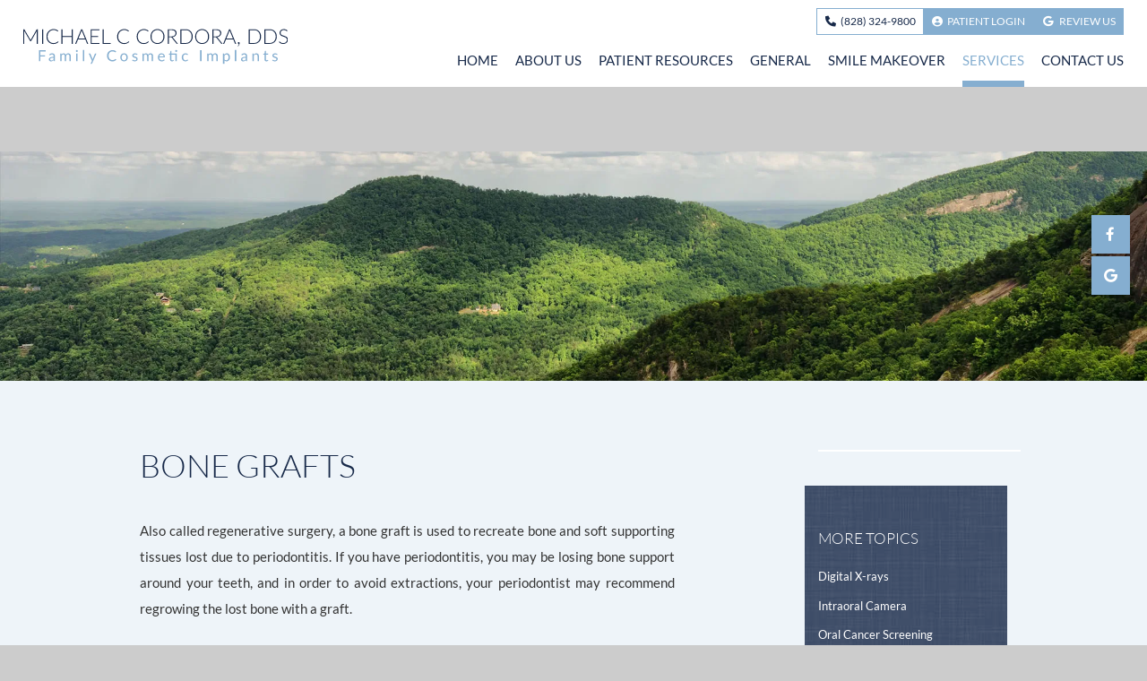

--- FILE ---
content_type: text/html; charset=utf-8
request_url: https://www.cordoradental.com/bone-grafts
body_size: 7626
content:
<!DOCTYPE html>
<html lang="en">

<head>
<meta charset="utf-8">
<title>Bone Grafts | Hickory, NC - Michael C. Cordora, DDS</title>
<meta name="description" content="Learn more about the bone grafting process here, and call the office of Michael C. Cordora, DDS in Hickory, NC if you would like to make an appointment. ">
<meta name="HandheldFriendly" content="True">
<meta name="MobileOptimized" content="320">
<meta name="viewport" content="width=device-width, initial-scale=1, user-scalable=yes, viewport-fit=cover">
<meta name="format-detection" content="telephone=no">
<meta name="google-site-verification" content="hh9tRiT4nxcfSyVKYpsUbt324SenI6gJSyLXECyZ1hs">
<!--[if IEMobile]> <meta http-equiv="cleartype" content="on"> <![endif]-->


	<link rel="icon" href="/assets/images/icons/favicon.png">

	<link rel="preconnect" href="//srwd.sesamehub.com" crossorigin>

	<link rel="stylesheet" href="//srwd.sesamehub.com/assets/v6.0/global-v6.1.0.min.css">
	<link rel="stylesheet" href="/assets/css/local.css">

 
 		<link rel="preload" as="font" type="font/woff2" href="//srwd.sesamehub.com/assets/fonts/fontawesome-pro-6.2.0-web/webfonts/fa-brands-400.woff2" crossorigin> 
	<!-- <link rel="preload" as="font" type="font/woff2" href="//srwd.sesamehub.com/assets/icons/healthgrades/healthgrades2.woff?su2p3g" crossorigin> -->	
		<link rel="preload" as="font" type="font/woff2" href="/assets/fonts/lato-v23-latin-regular.woff2" crossorigin>

					
	<!-- Google tag (gtag.js) -->
	<script async src="https://www.googletagmanager.com/gtag/js?id=G-S59F23SF9J"></script>
	<script>
	window.dataLayer = window.dataLayer || [];
	function gtag(){dataLayer.push(arguments);}
	gtag('js', new Date());
	gtag('config', 'G-S59F23SF9J');
	</script>
	
	<!-- ME script -->
	<script src="//js.web-2-tel.com/org-sdk?identifier=1525b2783ab64874be4fa2a3785713bb" async></script>
	
</head>

<body class="bone-grafts sidebar-left footer-normal nav-top layout-standard layout-section-services psds">
 
			<header id="masthead">
			
		<div id="hd">
		    <div class="container row">
		
				<div id="logo">
					<a href="/">
						<img src="/assets/images/logo.svg" alt="Michael C Cordora, DDS logo" width="308" height="42" decoding="async">
					</a>
				</div> 
				
				<div id="contactinfo">
					<a class="phone" href="tel:828-324-9800"><span class="fa-sharp fa-solid fa-phone" aria-hidden="true"></span>(828) 324-9800</a>
				    <a class="address spotbtn" href="https://patient-portal-prd-cluster-2.sesamecommunications.com/mcordora/index.html "><span class="fa-solid fa-circle-user" aria-hidden="true"></span>Patient Login</a>
					<a class="google spotbtn" aria-label="review us on google" href="https://www.google.com/maps/place/Michael+C.+Cordora,+DDS/@35.745632,-81.3363887,17z/data=!3m1!4b1!4m7!3m6!1s0x88513026759c7829:0xd358cdef11b540df!8m2!3d35.745632!4d-81.3342!9m1!1b1?hl=en-US">
						<span class="icon fa-brands fa-fw fa-google" aria-hidden="true"></span>Review Us
					</a>
				    
				</div><!--/contact-info-->
		
		    </div><!--/container-->
		</div><!--/hd-->
		
		<div class="socialmedia">
	<!-- 
		<a class="asset" aria-label="asset" href="#">
			<span class="icon fa-brands fa-fw fa-asset" aria-hidden="true" role="img"></span>
		</a> 
	-->
	<a class="facebook" aria-label="follow us on facebook" href="https://www.facebook.com/cordoradental/">
		<span class="icon fa-brands fa-fw fa-facebook-f" aria-hidden="true" role="img"></span>
	</a><a class="google" aria-label="review us on google" href="https://www.google.com/maps/place/Michael+C.+Cordora,+DDS/@35.745632,-81.3363887,17z/data=!3m1!4b1!4m7!3m6!1s0x88513026759c7829:0xd358cdef11b540df!8m2!3d35.745632!4d-81.3342!9m1!1b1?hl=en-US">
		<span class="icon fa-brands fa-fw fa-google" aria-hidden="true" role="img"></span>
	</a>
</div><!--/social-media-->		
		<nav id="main-nav" class="horizontal clearfix">
			
			<div class="container row">		    
		    <div class="collapsible">
			    <button id="trigger" class="trigger" aria-label="menu" aria-haspopup="menu">
				    <span class="navicon" aria-hidden="true" role="img"><span></span><span></span><span></span><span></span></span>
				</button>
			    <ul><li class="home first"><a href="/home" id="home" class="home"><span>Home</span></a></li><li class="about-us"><a href="/meet-dr-michael-cordora" id="about-us" class="about-us"><span>About</span> <span>Us</span></a><ul><li class="meet-dr-michael-cordora first"><a href="/meet-dr-michael-cordora" class="meet-dr-michael-cordora"><span>Meet</span> <span>Dr.</span> <span>Michael</span> <span>Cordora</span></a></li><li class="meet-the-team last"><a href="/meet-the-team" class="meet-the-team"><span>Meet</span> <span>the</span> <span>Team</span></a></li></ul></li><li class="patient-resources"><a href="/new-patient-forms" id="patient-resources" class="patient-resources"><span>Patient</span> <span>Resources</span></a><ul><li class="new-patient-forms first"><a href="/new-patient-forms" class="new-patient-forms"><span>New</span> <span>Patient</span> <span>Forms</span></a></li><li class="office-visits"><a href="/office-visits" class="office-visits"><span>Office</span> <span>Visits</span></a></li><li class="financial-information"><a href="/financial-information" class="financial-information"><span>Financial</span> <span>Information</span></a></li><li class="office-tour"><a href="/office-tour" class="office-tour"><span>Office</span> <span>Tour</span></a></li><li class="patient-testimonials"><a href="/patient-testimonials" class="patient-testimonials"><span>Patient</span> <span>Testimonials</span></a></li><li class="dental-faqs last"><a href="/dental-faqs" class="dental-faqs"><span>Dental</span> <span>FAQs</span></a></li></ul></li><li class="general"><a href="/common-procedures" id="general" class="general"><span>General</span></a><ul><li class="common-procedures first"><a href="/common-procedures" class="common-procedures"><span>Common</span> <span>Procedures</span></a></li><li class="preventive-care"><a href="/preventive-care" class="preventive-care"><span>Preventive</span> <span>Care</span></a></li><li class="pediatric-dentistry"><a href="/pediatric-dentistry" class="pediatric-dentistry"><span>Pediatric</span> <span>Dentistry</span></a></li><li class="gum-disease"><a href="/gum-disease" class="gum-disease"><span>Gum</span> <span>Disease</span></a></li><li class="periodontal-treatments"><a href="/periodontal-treatments" class="periodontal-treatments"><span>Periodontal</span> <span>Treatments</span></a></li><li class="tmj-tmd"><a href="/tmj-tmd" class="tmj-tmd"><span>TMJ-TMD</span></a></li><li class="emergency-dental-care"><a href="/emergency-dental-care" class="emergency-dental-care"><span>Emergency</span> <span>Dental</span> <span>Care</span></a></li><li class="dental-exams-and-cleanings"><a href="/dental-exams-and-cleanings" class="dental-exams-and-cleanings"><span>Dental</span> <span>Exams</span> <span>and</span> <span>Cleanings</span></a></li><li class="fluoride last"><a href="/fluoride" class="fluoride"><span>Fluoride</span></a></li></ul></li><li class="smile-makeover"><a href="/before-and-after" id="smile-makeover" class="smile-makeover"><span>Smile</span> <span>Makeover</span></a><ul><li class="before-and-after first"><a href="/before-and-after" class="before-and-after"><span>Before</span> <span>and</span> <span>After</span></a></li><li class="cosmetic-dentistry"><a href="/cosmetic-dentistry" class="cosmetic-dentistry"><span>Cosmetic</span> <span>Dentistry</span></a></li><li class="crowns"><a href="/crowns" class="crowns"><span>Crowns</span></a></li><li class="bridges"><a href="/bridges" class="bridges"><span>Bridges</span></a></li><li class="veneers"><a href="/veneers" class="veneers"><span>Veneers</span></a></li><li class="dentures"><a href="/dentures" class="dentures"><span>Dentures</span></a></li><li class="bonding"><a href="/bonding" class="bonding"><span>Bonding</span></a></li><li class="cosmetic-enhancements"><a href="/cosmetic-enhancements" class="cosmetic-enhancements"><span>Cosmetic</span> <span>Enhancements</span></a></li><li class="teeth-whitening"><a href="/teeth-whitening" class="teeth-whitening"><span>Teeth</span> <span>Whitening</span></a></li><li class="nightguards"><a href="/nightguards" class="nightguards"><span>Nightguards</span></a></li><li class="occlusal-disease last"><a href="/occlusal-disease" class="occlusal-disease"><span>Occlusal</span> <span>Disease</span></a></li></ul></li><li class="services active"><a href="/digital-x-rays" id="services" class="services"><span>Services</span></a><ul><li class="digital-x-rays first"><a href="/digital-x-rays" class="digital-x-rays"><span>Digital</span> <span>X-rays</span></a></li><li class="intraoral-camera"><a href="/intraoral-camera" class="intraoral-camera"><span>Intraoral</span> <span>Camera</span></a></li><li class="oral-cancer-screening"><a href="/oral-cancer-screening" class="oral-cancer-screening"><span>Oral</span> <span>Cancer</span> <span>Screening</span></a></li><li class="clear-aligners"><a href="/clear-aligners" class="clear-aligners"><span>Clear</span> <span>Aligners</span></a></li><li class="snoring-prevention"><a href="/snoring-prevention" class="snoring-prevention"><span>Snoring</span> <span>Prevention</span></a></li><li class="dental-implants"><a href="/dental-implants" class="dental-implants"><span>Dental</span> <span>Implants</span></a></li><li class="bruxism"><a href="/bruxism" class="bruxism"><span>Bruxism</span></a></li><li class="extractions"><a href="/extractions" class="extractions"><span>Extractions</span></a></li><li class="periodontal-faqs"><a href="/periodontal-faqs" class="periodontal-faqs"><span>Periodontal</span> <span>FAQs</span></a></li><li class="root-canals"><a href="/root-canals" class="root-canals"><span>Root</span> <span>Canals</span></a></li><li class="bone-grafts active"><a href="/bone-grafts" class="bone-grafts"><span>Bone</span> <span>Grafts</span></a></li><li class="opalescence"><a href="/opalescence" class="opalescence"><span>Opalescence®</span> <span></span></a></li><li class="itero-digital-impression-system"><a href="/itero-digital-impression-system" class="itero-digital-impression-system"><span>iTero®</span> <span>Digital</span> <span>Impression</span> <span>System</span></a></li><li class="invisalign"><a href="/invisalign-info" class="invisalign"><span>Invisalign®</span></a><ul><li class="invisalign-info first"><a href="/invisalign-info" class="invisalign-info"><span>Invisalign®</span> <span>Info</span></a></li><li class="invisalign-for-teens"><a href="/invisalign-for-teens" class="invisalign-for-teens"><span>Invisalign®</span> <span>for</span> <span>Teens</span></a></li><li class="invisalign-costs"><a href="/invisalign-costs" class="invisalign-costs"><span>Invisalign®</span> <span>Costs</span></a></li><li class="invisalign-faqs"><a href="/invisalign-faqs" class="invisalign-faqs"><span>Invisalign®</span> <span>FAQs</span></a></li><li class="invisalign-testimonials"><a href="/invisalign-testimonials" class="invisalign-testimonials"><span>Invisalign®</span> <span>Testimonials</span></a></li><li class="invisalign-videos"><a href="/invisalign-videos" class="invisalign-videos"><span>Invisalign®</span> <span>Videos</span></a></li><li class="invisalign-for-adults last"><a href="/invisalign-for-adults" class="invisalign-for-adults"><span>Invisalign®</span> <span>for</span> <span>Adults</span></a></li></ul></li><li class="ct-machine last"><a href="/ct-machine" class="ct-machine"><span>CT</span> <span>Machine</span></a></li></ul></li><li class="contact-us"><a href="/hickory-office-location" id="contact-us" class="contact-us"><span>Contact</span> <span>Us</span></a><ul><li class="hickory-office-location first"><a href="/hickory-office-location" class="hickory-office-location"><span>Hickory</span> <span>Office</span> <span>Location</span></a></li><li class="appointment-request"><a href="/appointment-request" class="appointment-request"><span>Appointment</span> <span>Request</span></a></li><li class="post-appointment-survey last"><a href="/post-appointment-survey" class="post-appointment-survey"><span>Post-Appointment</span> <span>Survey</span></a></li></ul></li></ul>			
		    </div><!--/collapsible -->
		                
			</div><!--/container-->			             
		</nav><!--/main-nav -->
	</header><!--/masthead-->

	<img class="int-img" src="/assets/images/spotlight/int.jpg" alt="" decoding="async" width="1920" height="400">
 

 
	<div id="bd" class="sub">
	    <div class="container row">
	
		
		<div class="side-bg" aria-hidden="true"></div>
					
				 
		<div id="sidebar">
			
						<div id="subnav">
				<h2 class="topic">More Topics</h2>
			    <nav><p class="subnav"><a href="/digital-x-rays" class="digital-x-rays">Digital X-rays</a><a href="/intraoral-camera" class="intraoral-camera">Intraoral Camera</a><a href="/oral-cancer-screening" class="oral-cancer-screening">Oral Cancer Screening</a><a href="/clear-aligners" class="clear-aligners">Clear Aligners</a><a href="/snoring-prevention" class="snoring-prevention">Snoring Prevention</a><a href="/dental-implants" class="dental-implants">Dental Implants</a><a href="/bruxism" class="bruxism">Bruxism</a><a href="/extractions" class="extractions">Extractions</a><a href="/periodontal-faqs" class="periodontal-faqs">Periodontal FAQs</a><a href="/root-canals" class="root-canals">Root Canals</a><a href="/bone-grafts" class="bone-grafts active">Bone Grafts</a><a href="/opalescence" class="opalescence">Opalescence® </a><a href="/itero-digital-impression-system" class="itero-digital-impression-system">iTero® Digital Impression System</a><a href="/invisalign-info" class="invisalign">Invisalign®</a><a href="/invisalign-info" class="invisalign-info">Invisalign® Info</a><a href="/invisalign-for-teens" class="invisalign-for-teens">Invisalign® for Teens</a><a href="/invisalign-costs" class="invisalign-costs">Invisalign® Costs</a><a href="/invisalign-faqs" class="invisalign-faqs">Invisalign® FAQs</a><a href="/invisalign-testimonials" class="invisalign-testimonials">Invisalign® Testimonials</a><a href="/invisalign-videos" class="invisalign-videos">Invisalign® Videos</a><a href="/invisalign-for-adults" class="invisalign-for-adults">Invisalign® for Adults</a><a href="/ct-machine" class="ct-machine">CT Machine</a></p></nav>
			</div><!--/subnav-->	
			 			
			<div id="hide-stock">
							</div>
			
						
		
		</div><!--/sidebar-->
		
						 
			 <main id="content">
				
									<header class="sub">
						<h1>
							Bone Grafts						</h1>
					</header>
							    
				<div class="content-text">
					<p>Also called regenerative surgery, a bone graft is used to recreate bone and soft supporting tissues lost due to periodontitis. If you have periodontitis, you may be losing bone support around your teeth, and in order to avoid extractions, your periodontist may recommend regrowing the lost bone with a graft.</p>

<p>The goal of bone grafting is to encourage the body to rebuild the bone and other structures that attach a tooth to the jaw. First, your periodontist will separate the gums from your teeth in order to gain access to the roots and bone. The roots will be thoroughly cleaned, and the holes in the bone will be filled with a graft material that usually consists of your own bone. After this process is completed, your periodontist will put the gums back in place and stitch them together. Over the next few months, the grafted material will be encouraged to grow, which will fill in for lost bone and soft tissue.</p>

<h3>Ridge Augmentation</h3>

<p>A common use of bone grafting is for ridge augmentation. Ridge augmentation can recapture the natural contour of your gums and jaw after the loss of a tooth as a result of trauma, congenital anomalies, infection, or periodontal disease. Achieving an ideal amount of gum and bone as a support to surrounding restorations or implants may require hard and soft tissue reconstruction. After the loss of one or more teeth, your gums and jawbone may become indented where the tooth or teeth used to be. This occurs because the jawbone recedes when it no longer is holding a tooth in place. Not only is this indentation unnatural looking, it also causes the replacement tooth to look too long compared to the adjacent teeth, and this can create an area that is difficult to keep clean.</p>

<p>Ridge augmentation uses bone and tissue-grafting procedures to fill in the indented area of the jaw and gums, leaving you with a smooth gum line that coexists with your restoration or dental implant.</p>
						
									</div>
			    
			</main><!--/content-->
                                
			<div class="home-image">
					<img loading="lazy" decoding="async" src="/assets/images/spotlight/home.jpg" alt="" class="home-image" width="890" height="900">
				</div>
	    </div><!--/container-->
	</div><!--/bd-->

	
	<div id="ft" class="row">
		<img class="bg" aria-hidden="true" src="/assets/images/spotlight/map.png" alt="" width="2000" height="541" loading="lazy" decoding="async">
		<a href="https://goo.gl/maps/hyQuaH5dAHLBtqju6" class="pin">
			<img src="/assets/images/spotlight/pin.png" alt="link to our google business listing" width="88" height="81" loading="lazy" decoding="async">
		</a>
		<div id="location">
			
			<div class="mod">
				
				<a class="logo" href="/">
					<img src="/assets/images/logo.svg" alt="Michael C Cordora, DDS home page" width="459" height="75" loading="lazy" decoding="async">
				</a>
				<div class="numbers">
					<a class="phone" href="tel:828-324-9800">P: (828) 324-9800</a>
					<div class="line" aria-hidden="true"></div>
					<div class="phone">F: (828) 358-0000</div>
				</div>
			    <a class="address" href="/hickory-office-location">
				    <div class="street">236 9th Ave Dr NE, Hickory, NC 28601</div>
			    </a>
				<a href="/hickory-office-location" class="email" rel="info|cordoradental.com" title="@">&nbsp;</a>


				<footer id="links">
					<div class="container row">
						<div class="util">          
							<a id="sesame-link" class="sesame-link" href="https://www.sesamecommunications.com/web-design/">
								<svg class="sesameicon" aria-hidden="true" role="img" xmlns="http://www.w3.org/2000/svg" width="38.05" height="32.44" viewBox="0 0 38.05 32.44"><path d="M13.75 19.04c-1.4-0.73-3.33-0.72-4.48 0.48 -1.17 1.23-0.39 3.07 1 3.9 1.36 0.8 3.49 0.73 4.51-0.42C15.94 21.69 15.23 19.81 13.75 19.04M7.98 26.66c-1.55-0.82-3.69-0.84-5.01 0.32 -1.68 1.47-0.88 3.77 1.04 4.88 1.58 0.91 3.99 0.72 5.13-0.51C10.52 29.85 9.83 27.64 7.98 26.66M5.11 9.44c1.31 0.67 1.72 2.1 0.36 3.02 -1.25 0.85-3.16 0.77-4.45 0.01 -1.23-0.72-1.45-2.1-0.1-2.92C2.1 8.83 3.87 8.81 5.11 9.44M13.8 9.19c-1.41-0.72-3.66-0.6-4.03 0.71 -0.32 1.15 1.38 2.69 3.64 2.47 0.69-0.07 1.63-0.47 1.76-1.29C15.31 10.2 14.49 9.55 13.8 9.19M18.12 13.32c-0.96-0.47-2.68-0.77-3.56 0.07 -1.03 0.99-0.26 2.4 0.89 3.09 1.14 0.67 2.84 0.79 3.78-0.11C20.3 15.35 19.27 13.88 18.12 13.32M24.62 14.66c1.2 0.62 2.19 1.83 1.68 2.89 -0.54 1.12-2.23 1.11-3.55 0.44 -1.33-0.67-2.13-2.08-1.49-3.02C21.96 13.91 23.58 14.13 24.62 14.66M28.77 21.8c1.35 0.69 2.6 2.38 2 3.94 -0.64 1.65-2.69 1.43-3.94 0.69 -1.19-0.7-2.38-2.13-2.01-3.6C25.26 21.04 27.45 21.12 28.77 21.8M21.47 8.93c-0.89-0.43-2.43-0.73-3.16 0.09 -0.15 0.17-0.23 0.37-0.25 0.57 -0.06 0.77 0.69 1.55 1.65 1.96 1.12 0.48 2.52 0.46 3.04-0.33C23.35 10.31 22.27 9.31 21.47 8.93" class="bottom"/><path d="M14.38 5.56c-0.82-0.39-2.03-0.54-2.78-0.05 -0.98 0.64-0.28 1.61 0.58 2.04 0.98 0.49 2.09 0.52 2.8 0.12C15.78 7.23 15.67 6.18 14.38 5.56M36.19 16.3c0.88 0.43 2.03 1.55 1.84 2.52 -0.04 0.21-0.14 0.38-0.29 0.51 -1.37 1.08-4.57-1.11-4.13-2.71 0.06-0.2 0.19-0.36 0.35-0.47C34.58 15.72 35.55 15.98 36.19 16.3M28.55 12.53c1.06 0.53 1.89 1.6 1.55 2.34 -0.4 0.88-1.78 0.81-2.84 0.26 -1.01-0.52-1.8-1.48-1.36-2.35C26.2 12.15 27.36 11.94 28.55 12.53M27.92 8.73c0.88 0.4 1.72 1.28 1.39 1.95 -0.36 0.72-1.56 0.53-2.17 0.31 -0.73-0.26-1.7-0.9-1.8-1.73 -0.02-0.17 0.02-0.36 0.14-0.49C25.98 8.14 27.19 8.39 27.92 8.73M33.77 8.48c0.99 0.5 1.69 1.23 1.49 1.84 -0.27 0.83-1.69 0.44-2.26 0.17 -0.67-0.33-1.8-1.23-1.46-1.93C31.9 7.84 33.23 8.21 33.77 8.48M24 5.55c0.61 0.3 1.52 1.03 1.1 1.73 -0.33 0.54-1.54 0.51-2.46 0.06 -0.67-0.32-1.49-1-1.2-1.66C21.65 5.17 22.84 4.99 24 5.55M18.66 4.28c1.24 0.63 1.29 1.3 0.97 1.71 -0.3 0.39-1.35 0.57-2.47 0.13 -1.09-0.44-1.77-1.3-1.16-1.88C16.48 3.77 17.76 3.81 18.66 4.28M7.79 2.32c1.02 0.48 1.43 1.44 0.32 1.92C7.27 4.61 6.19 4.45 5.36 4.11 4.39 3.73 3.84 2.78 4.73 2.26 5.56 1.77 6.91 1.9 7.79 2.32M16.49 0.36c0.4 0.19 1.07 0.6 0.99 1.12 -0.02 0.12-0.08 0.24-0.19 0.33 -0.48 0.4-1.48 0.33-2.14 0.12 -0.93-0.29-1.64-1.01-1.32-1.49C14.21-0.15 15.51-0.11 16.49 0.36M26.12 2.79c0.9 0.44 1.31 1.07 1.09 1.42 -0.32 0.49-1.36 0.34-1.85 0.15 -0.56-0.21-1.47-0.71-1.52-1.33 -0.01-0.12 0.02-0.24 0.12-0.34C24.37 2.25 25.58 2.53 26.12 2.79" class="top"/></svg>Website Powered by Sesame 24-7<sup>&trade;</sup>
							</a>
							<span class="divider">|</span>
							<a class="sitemap" href="/sitemap">Site Map</a>
						</div><!--.util-->
					</div><!--/container-->
				</footer>
			    
			</div><!-- .mod -->
			
		</div><!--/locations-->
	
	</div><!--/ft-->
                                

 
    
<div id="btt">
	<a id="backtotop" href="#hd">Back to Top</a>
</div>

	<!-- CSS Stylings (Default Base Stylings and Site Specific) -->
	<link rel="preload" href="//srwd.sesamehub.com/assets/fonts/fontawesome-pro-6.2.0-web/css/all.min.css" as="style" onload="this.onload=null;this.rel='stylesheet'">
	
	<noscript>
		<link rel="stylesheet" href="//srwd.sesamehub.com/assets/fonts/fontawesome-pro-6.2.0-web/css/all.min.css">
			</noscript>
	
	<script src="/assets/js/aggregate.js"></script>
	<script src="//srwd.sesamehub.com/assets/v5.0/global-5.2.0.min.js"></script>
	<script defer src="/assets/js/local.js"></script>
	
	<script>
		jQuery(document).ready(function() {
			var windowWidth = window.innerWidth;
			
			//main-nav function
							$('#main-nav').responsiveNav({trigger: '[id]'});
						
							
				// TOP ORIENTED SUBNAV ONLY || makes line breaks on #subnav for desktop adjust span:eq(#) below as needed 
				var navItems = $('#subnav a').length;
				if((windowWidth > '1023') && (navItems > 5)){ $('#subnav span:eq(3), #subnav span:eq(6)').replaceWith('<br>'); }
				
					
		});
	</script>

	<script>
		const spotTitle1 = document.querySelector('.spot_title1');
		const spotTitle2 = document.querySelector('.spot_title2');
		const spotTitle3 = document.querySelector('.spot_title3');
		const spotTitle4 = document.querySelector('.spot_title4');
		const content1 = document.querySelector('.content1');
		const content2 = document.querySelector('.content2');
		const content3 = document.querySelector('.content3');
		const content4 = document.querySelector('.content4');
		const bgImage = document.querySelector('#bg-image');

		spotTitle1.addEventListener('mouseover', () => {
			spotTitle1.classList.add('active');
			spotTitle2.classList.remove('active');
			spotTitle3.classList.remove('active');
			spotTitle4.classList.remove('active');

			content1.classList.add('active');
			content2.classList.remove('active');
			content3.classList.remove('active');
			content4.classList.remove('active');
			bgImage.src = '/assets/images/spotlight/s1.jpg';
		});

		spotTitle2.addEventListener('mouseover', () => {
			spotTitle1.classList.remove('active');
			spotTitle2.classList.add('active');
			spotTitle3.classList.remove('active');
			spotTitle4.classList.remove('active');

			content1.classList.remove('active');
			content2.classList.add('active');
			content3.classList.remove('active');
			content4.classList.remove('active');
			bgImage.src = '/assets/images/spotlight/s2.jpg';
		});

		spotTitle3.addEventListener('mouseover', () => {
			spotTitle1.classList.remove('active');
			spotTitle2.classList.remove('active');
			spotTitle3.classList.add('active');
			spotTitle4.classList.remove('active');

			content1.classList.remove('active');
			content2.classList.remove('active');
			content3.classList.add('active');
			content4.classList.remove('active');
			bgImage.src = '/assets/images/spotlight/s3.jpg';
		});

		spotTitle4.addEventListener('mouseover', () => {
			spotTitle1.classList.remove('active');
			spotTitle2.classList.remove('active');
			spotTitle3.classList.remove('active');
			spotTitle4.classList.add('active');

			content1.classList.remove('active');
			content2.classList.remove('active');
			content3.classList.remove('active');
			content4.classList.add('active');
			bgImage.src = '/assets/images/spotlight/s4.jpg';
		});
	</script>
	<script>
		const slideshow = document.querySelector('.reviews-slideshow');
		const wrapper = slideshow.querySelector('.slideshow-wrapper');
		const topics = slideshow.querySelectorAll('.topic');
		const prevBtn = slideshow.querySelector('.prev');
		const nextBtn = slideshow.querySelector('.next');
		let activeIndex = 0;

		// Hide all topics except the first one
		for (let i = 1; i < topics.length; i++) {
		topics[i].style.opacity = 0;
		}

		// Add click handlers to the prev/next buttons
		prevBtn.addEventListener('click', () => {
		activeIndex = (activeIndex - 1 + topics.length) % topics.length;
		updateSlideshow();
		});

		nextBtn.addEventListener('click', () => {
		activeIndex = (activeIndex + 1) % topics.length;
		updateSlideshow();
		});

		// Update the slideshow to show the active topic
		function updateSlideshow() {
		// Hide all topics except the active one
		for (let i = 0; i < topics.length; i++) {
			if (i === activeIndex) {
			topics[i].style.opacity = 1;
			} else {
			topics[i].style.opacity = 0;
			}
		}

		// Move the wrapper to show the active topic
		const topicWidth = topics[0].offsetWidth;
		wrapper.style.left = `-${activeIndex * topicWidth}px`;
		}

		// Update the slideshow initially
		updateSlideshow();

	</script>
</body></html>

--- FILE ---
content_type: text/css
request_url: https://www.cordoradental.com/assets/css/local.css
body_size: 10821
content:
/* 
 Date Created: March 2023
 Account: cordora-michael2
 
 Written by: ryanPostell
 
 Sesame Communications - All rights reserved. C2023
 Any reproduction or intentional misuse is strictly prohibited
*/

/* ===============================================
					fonts
=============================================== */
/* lato-300 */
@font-face {
  font-display: swap;
  font-family: 'Lato';
  font-style: normal;
  font-weight: 300;
  src: url('../fonts/lato-v23-latin-300.woff2') format('woff2');
}
/* lato-regular */
@font-face {
  font-display: swap;
  font-family: 'Lato';
  font-style: normal;
  font-weight: 400;
  src: url('../fonts/lato-v23-latin-regular.woff2') format('woff2');
}
/* lato-regular */
@font-face {
  font-display: swap;
  font-family: 'Lato';
  font-style: italic;
  font-weight: 400;
  src: url('../fonts/lato-400i.woff2') format('woff2');
}
/* lato-700 */
@font-face {
  font-display: swap;
  font-family: 'Lato';
  font-style: normal;
  font-weight: 700;
  src: url('../fonts/lato-v23-latin-700.woff2') format('woff2');
}
/* lato-700 */
@font-face {
  font-display: swap;
  font-family: 'Lato';
  font-style: italic;
  font-weight: 700;
  src: url('../fonts/lato-700i.woff2') format('woff2');
}

/* ===============================================
Basic Stylings
These will affect every size of the site.
=============================================== */
/*resets*/
*,
*:before,
*:after {
  -webkit-box-sizing: border-box;
  box-sizing: border-box;
}
/*GLOBAL OVERRIDES*/
.fab,
.fas,
.fal,
.far,
.fad {
  -webkit-font-smoothing: antialiased;
  -moz-osx-font-smoothing: grayscale;
  vertical-align: 0;
}
/* ==================================================================
	main content-text font sizes
=================================================================== */
/* ===============================================
	body 
=============================================== */
body,
input,
select,
textarea,
form button,
button {
  font-family: 'Lato', Helvetica, Arial, sans-serif;
}
svg {
  display: inline-block;
}
body {
  font-size: 15px;
  color: #333;
  background: #ccc;
  overflow: hidden;
}
@media only screen and (min-width: 1300px) {
  body {
    font-size: 20px;
  }
}
/* ===============================================
	links 
=============================================== */
a {
  text-decoration: none;
}
#content a {
  color: #85aed0;
  text-decoration: none;
  transition: color 0.33s ease-in-out;
}
#content a:hover {
  text-decoration: underline;
  color: #172949;
}
/* ===============================================
	h family || hfam 
=============================================== */
h1,
h2:not(.topic),
h3:not(.topic),
h4,
h5,
h6 {
  line-height: 1;
  text-align: left;
  color: #85aed0;
  margin: 0 0 1.5em;
  text-rendering: auto;
  text-transform: uppercase;
  font-weight: 400;
}
.sub h1 {
  font-size: 10vw;
  font-weight: 400;
  text-transform: uppercase;
  margin-bottom: 0.76em;
}
@media only screen and (min-width: 480px) {
  .sub h1 {
    font-size: 2.5em;
  }
}
.home h1 {
  font-size: 10vw;
  text-align: center;
  margin: 0;
}
@media only screen and (min-width: 480px) {
  .home h1 {
    font-size: 3em;
  }
}
.home h1:after {
  content: '';
  width: 2.5em;
  height: 2px;
  margin: 0.33333333em auto 0.7em;
  background: #172949;
  display: block;
}
.home h1 .trait {
  display: block;
}
.home h1 .trait.top {
  line-height: 1.2;
  font-size: 0.41666667em;
  text-transform: none;
}
.home h1 .trait.bottom {
  font-weight: 700;
}
h2:not(.topic) {
  font-size: 1.41176471em;
  color: #85aed0;
}
h3:not(.topic) {
  font-size: 1.29411765em;
  color: #172949;
}
h4 {
  font-size: 1.17647059em;
  color: #92999f;
}
h5 {
  font-size: 1.17647059em;
  color: #92999f;
}
h6 {
  font-size: 1.17647059em;
  color: #92999f;
}
/* ===============================================
	containers
=============================================== */
.container {
  max-width: 60em;
}
/* ===============================================
	list styles - global overrides
=============================================== */
.what-sets-us-apart #content ol,
.meet-the-team #content ol,
.our-office #content ol,
.office-tour #content ol,
body[class*='-after'] #content ol {
  margin: 0;
}
#content ul li {
  list-style: disc outside;
  /* list-style-image:none; */
}
/* ==================================================================
	masthead
=================================================================== */
#masthead {
  width: 100%;
  padding: 0;
  padding-bottom: 0.5em;
  background-color: #fff;
  position: relative;
  z-index: 3000;
  transition: background-color 0.3s;
}
@media only screen and (min-width: 1024px) {
  #masthead {
    font-size: clamp(16.5px, 1.5vw, 20px);
    width: 100%;
    padding: 0;
  }
}
@media only screen and (min-width: 1300px) {
  #masthead {
    font-size: inherit;
    position: fixed;
    top: 0;
    z-index: 3000;
  }
  #masthead.ready {
    background-color: transparent;
  }
  #masthead.ready #main-nav ul li a[id] {
    color: #fff;
  }
  #masthead.ready #main-nav ul li a[id]:after {
    background-color: #fff;
  }
  #masthead.ready #logo {
    opacity: 0;
  }
  #masthead.ready #contactinfo .phone {
    border-color: #fff;
    color: #fff;
  }
}
#masthead .container {
  width: 100%;
  max-width: none;
}
@media only screen and (min-width: 1024px) {
  #masthead .container {
    max-width: 60em;
  }
}
/* ==================================================================
	main-nav
=================================================================== */
#main-nav {
  font-size: 1.2em;
  text-align: center;
  height: 48px;
  width: 48px;
  padding: 0;
  margin: 0;
  box-shadow: -1px 1px 0 rgba(133, 174, 208, 0.4);
  position: absolute;
  top: 0;
  right: 0;
  z-index: 600;
  clear: both;
}
#main-nav .container {
  height: 100%;
  padding: 0;
}
#main-nav .trigger {
  line-height: 48px;
  color: #85aed0;
  width: 100%;
  height: 100%;
  padding: 0;
  margin: 0 auto;
  background: none;
  box-shadow: none;
  border: none;
  -webkit-display: none;
  position: relative;
  z-index: 600;
  transition: color 0.33s ease-in-out;
  cursor: pointer;
}
#main-nav .trigger .navicon {
  width: 12px;
  height: 8px;
  display: inline-block;
  position: relative;
  top: -0.3em;
}
#main-nav .trigger .navicon span {
  width: 100%;
  height: 2px;
  background: currentcolor;
  display: block;
  position: absolute;
  left: 0;
  opacity: 1;
  transform: translate3d(0, 0, 0) rotate(0deg);
  transition: width 0.3s ease, top 0.3s ease, left 0.3s ease, transform 0.3s ease;
}
#main-nav .trigger .navicon span:nth-child(1) {
  top: 0px;
}
#main-nav .trigger .navicon span:nth-child(2),
#main-nav .trigger .navicon span:nth-child(3) {
  top: 50%;
}
#main-nav .trigger .navicon span:nth-child(4) {
  top: 100%;
}
#main-nav .trigger:hover {
  color: #85aed0;
}

#main-nav .open .trigger {
  color: #172949;
}
#main-nav .open .trigger .navicon span:nth-child(1),
#main-nav .open .trigger .navicon span:nth-child(4) {
  width: 0;
  top: 50%;
  left: 50%;
}
#main-nav .open .trigger .navicon span:nth-child(2) {
  transform: translate3d(0, 0, 0) rotate(45deg);
}
#main-nav .open .trigger .navicon span:nth-child(3) {
  transform: translate3d(0, 0, 0) rotate(-45deg);
}
#main-nav ul {
  width: 100vw;
  margin: -48px 0 0;
  padding: 1em 0;
  background-color: rgba(255, 255, 255, 0.9);
  background-image: -moz-linear-gradient(top, rgba(255, 255, 255, 0) 0%, rgba(255, 255, 255, 0.99) 100%);
  background-image: -webkit-linear-gradient(top, rgba(255, 255, 255, 0) 0%, rgba(255, 255, 255, 0.99) 100%);
  background-image: linear-gradient(to bottom, rgba(255, 255, 255, 0) 0%, rgba(255, 255, 255, 0.99) 100%);
  position: relative;
  float: right;
  z-index: 550;
}
#main-nav ul li {
  clear: both;
}
#main-nav ul li a[id] {
  line-height: 2;
  font-size:clamp(12px, 0.75em, 15px);
  text-transform: uppercase;
  color: #172949;
  width: auto;
  height: 2.66666667em;
  margin: 0;
  padding: 0;
  display: inline-block;
  vertical-align: top;
  position: relative;
  transition: color 0.33s ease;
}
#main-nav ul li a[id]:after {
  content: '';
  width: 100%;
  height: 7px;
  background-color: #85aed0;
  display: block;
  position: absolute;
  left: 0;
  bottom: 0.6em;
  transition: transform 0.33s ease-in-out, opacity 0.33s ease-in-out;
  transform: translate3d(0, 0, 0) scaleX(0);
  opacity: 0;
}
#main-nav ul li.open > a[id],
#main-nav ul li.active > a[id],
#main-nav ul li:hover > a[id] {
  color: #85aed0;
  text-decoration: none;
  transition-duration: 0.15s;
}
#main-nav ul li.open > a[id]:after,
#main-nav ul li.active > a[id]:after,
#main-nav ul li:hover > a[id]:after {
  transition-duration: 0.15s;
  transform: translate3d(0, 0, 0) scaleX(1);
  opacity: 1;
}
#main-nav ul ul {
  width: 100%;
  margin: 0;
  padding: 0;
  background: #85aed0;
  display: inline;
  float: left;
}
#main-nav ul ul li {
  width: 100%;
  background: none;
  float: left;
}
#main-nav ul ul li a {
  line-height: 3.33333333;
  font-size:12px;
  color: #fff;
  width: 100%;
  height: 3.33333333em;
  margin: 0;
  padding: 0;
  display: inline-block;
  vertical-align: top;
  position: relative;
}
#main-nav ul li.active ul li a:hover,
#main-nav ul ul li a:hover,
#main-nav ul ul li a.active {
  text-decoration: none;
  color: #3eadca;
  margin-bottom: 0;
  background: #fff;
  border: none;
}
/* main-nav make li fly in all cool */
#main-nav .collapsible.open > ul {
  animation: flyinmobilenav 0.4s 1;
}
#main-nav .collapsible.open ul ul {
  animation: none;
}
/* make flyouts expand on mobile */
#main-nav ul ul li {
  height: 0;
  overflow: hidden;
  transition-duration: 0.33s;
  opacity: 0;
}
/* all about that open class */
#main-nav .open ul {
  display: inline-block;
}
#main-nav .open ul .open ul {
  padding: 1em 0;
}
#main-nav .open ul .open ul li {
  height: 2em;
  opacity: 1;
}

/* ==================================================================
	header
=================================================================== */
#hd {
  text-align: center;
  color: #85aed0;
  padding: 0;
  position: relative;
}
@media only screen and (min-width: 666px) {
  #hd {
    text-align: right;
  }
}
@media only screen and (min-width: 1024px) {
  #hd {
    z-index: 3000;
  }
}
#hd .container {
  width: 96%;
  max-width: 64.5em;
}
@media only screen and (min-width: 666px) and (max-width: 1023px) {
  #hd .container {
    padding: 0.66em 48px 0.66em 0;
  }
}
@media only screen and (min-width: 1024px) {
  #hd .container {
    padding: 0.45em 0 0;
  }
}
/* ===============================================
	logo
=============================================== */
#logo {
  line-height: 0;
  font-size: 0.7em;
  font-size:min(3.3vw, 13px);
  width: 15.4em;
  margin: 1.5em auto 2em 2%;
  display: block;
  position: relative;
  transition: opacity 0.3s;
}
@media only screen and (min-width: 666px) {
  #logo {
    position: absolute;
    top: 0;
    left: 2%;
    margin-block:1.2em;
  }
}
@media only screen and (min-width: 1024px) {
  #logo {
    font-size: inherit;
    margin: 0;
    top: 1.65em;
    left: 0;
  }
}
#logo a {
  display: inline-block;
  vertical-align: top;
}
#logo img {
  width: 15.4em;
}
/* ===============================================
	contact info
=============================================== */
#contactinfo {
  text-align: center;
  width: 100%;
  margin: 0 0 0.5em;
  display: inline-block;
  vertical-align: top;
}
@media only screen and (min-width: 480px) {
  #contactinfo {
    width: auto;
    margin: 0 0.5em 0 0;
  }
}
@media only screen and (min-width: 1024px) {
  #contactinfo {
    margin: 0;
    display: inline-flex;
    justify-content: center;
    align-items: center;
    gap: 0.15em;
  }
}
#contactinfo .spotbtn {
  line-height: 2.5;
  /* font-size: 0.6em; */
  font-size:12px;
  color: #fff;
  background-color: #85aed0;
  text-transform: uppercase;
  width: auto;
  padding:0 0.75em;
  display: inline-block;
  vertical-align: top;
  /* width: 10.08333333em; */
}

#contactinfo .spotbtn span {
  margin-right: 0.41666667em;
}
#contactinfo .phone {
  line-height: 2.33333333;
  /* font-size: 0.6em; */
  font-size:12px;
  color: #172949;
  border: 1px solid #85aed0;
  display: inline-block;
  vertical-align: top;
  width: 10em;
  box-sizing: border-box;
}


@media only screen and (max-width: 369px){  
  #contactinfo .phone {
    display:block;
    margin:0 auto 3px;  
  }
}

#contactinfo .phone span {
  margin-right: 0.41666667em;
}
#contactinfo a {
  transition: color 0.33s ease-in-out;
}
#contactinfo a:hover {
  color: #172949;
}
/* ===============================================
	utility-nav
=============================================== */
#utilitynav {
  line-height: 0;
  width: auto;
  margin: 0;
  padding: 0;
  display: inline-block;
  vertical-align: top;
  position: relative;
  z-index: 400;
}
#utilitynav ul {
  line-height: 0;
  width: auto;
  margin: 0;
  padding: 0;
  display: inline-block;
  vertical-align: top;
  position: relative;
}
#utilitynav ul li {
  line-height: 0;
  width: auto;
  margin: 0;
  padding: 0;
  display: inline-block;
  vertical-align: top;
  position: relative;
}
#utilitynav ul li:nth-child(n+2) {
  margin: 0 0 0 0.5em;
}
#utilitynav a {
  line-height: 2.30769231;
  font-size: 0.65em;
  text-align: center;
  text-transform: uppercase;
  color: #000;
  padding: 0;
  background: #85aed0;
  display: inline-block;
  vertical-align: top;
  transition: color 0.33s ease-in-out, background-color 0.33s ease-in-out;
}
#utilitynav a:hover {
  color: #fff;
  background-color: #172949;
}
#utilitynav a.appointmentrequest {
  width: 13em;
}
#utilitynav a.patient-login {
  width: 9em;
}
/* ===============================================
	socialmedia
=============================================== */
.socialmedia {
  line-height: 0;
  text-align: center;
  width: auto;
  height: auto;
  padding: 0;
  margin: 1em 0 0;
  position: absolute;
  top: -0.5em;
  right: 4em;
  z-index: 300;
}
@media only screen and (min-width: 666px) {
  .socialmedia {
    position: relative;
    top: auto;
    right: auto;
  }
}
@media only screen and (max-width: 665px) {
  .socialmedia {
    display: inline-flex;
    justify-content: center;
  }
}
@media only screen and (min-width: 666px) {
  .socialmedia {
    width: 2.25em;
    margin: 0;
    display: block;
    position: absolute;
    right: 1em;
    top: 12.5em;
  }
}
@media only screen and (min-width: 1300px) {
  .socialmedia {
    position: fixed;
  }
}
.socialmedia a {
  line-height: 2.8125;
  font-size: 0.8em;
  color: #fff;
  height: 2.8125em;
  width: 2.8125em;
  margin: 0 2px 0 0;
  background: #85aed0;
  display: inline-block;
  vertical-align: top;
  position: relative;
  transition: transform 0.33s ease-in-out, color 0.33s ease-in-out;
}
@media only screen and (min-width: 666px) {
  .socialmedia a {
    margin: 0 0 3px 0;
  }
}
.socialmedia a:nth-last-of-type(1) {
  margin: 0;
}
.socialmedia a:hover {
  color: #fff;
  background: #172949;
  z-index: 400;
  transform: translate3d(0, 0, 0) scale(1.44);
}
.socialmedia a .icon {
  position: relative;
}
/* ==================================================================
	slideshow
=================================================================== */
#slideshow {
  font-size: 2vw;
  text-align: center;
  color: #fff;
  min-height: 38.0952381vw;
  background: #000;
  position: relative;
  z-index: 400;
}
@media only screen and (min-width: 1024px) {
  #slideshow {
    font-size: inherit;
    width: 100%;
    margin-top: 0;
    top: 0;
  }
}
@media only screen and (min-width: 1300px) and (max-width: 1999px) {
  #slideshow {
    min-height: 800px;
  }
}
#slideshow #home-slideshow {
  width: 100%;
  margin: 0;
  aspect-ratio: 2000 / 800;
}
@media only screen and (min-width: 1024px) {
  #slideshow #home-slideshow {
    position: relative;
  }
  #slideshow #home-slideshow .hpslide {
    max-width: none;
    width: 100%;
  }
}
@media only screen and (min-width: 1300px) and (max-width: 1999px) {
  #slideshow #home-slideshow {
    width: 2000px;
    margin: 0 calc(-1000px + 50vw);
  }
}
@media only screen and (min-width: 1300px) {
  #slideshow.ready .ssoverlay {
    transform: translate3d(-150%, -250%, 0);
  }
}
#slideshow .ssoverlay {
  width: 100%;
  max-width: 30em;
  display: block;
  position: absolute;
  left: 50%;
  top: 50%;
  transform: translate3d(-50%, -50%, 0);
  z-index: 420;
  transition: transform 0.7s;
  -webkit-filter: brightness(0%) invert(100%);
          filter: brightness(0%) invert(100%);
}
#slideshow .ssoverlay img {
  width: 100%;
}
.spot03 {
  background-repeat: no-repeat;
  padding: 3em 0;
  background: #fff;
}
@media only screen and (min-width: 768px) {
  .spot03 {
    padding: 3.2em 0 2.5em;
  }
}
@media only screen and (min-width: 1300px) {
  .spot03 {
    font-size: inherit;
  }
}
.spot03 .container {
  display: flex;
  flex-direction: column;
  align-items: center;
  max-width: 64.5em;
}
@media only screen and (min-width: 768px) {
  .spot03 .container {
    display: flex;
    flex-direction: row;
    justify-content: flex-start;
    align-items: center;
  }
}
.spot03 .wrapper {
  width: 30.4em;
  height: 26.45em;
  position: relative;
  margin: auto;
  z-index: 10;
  box-shadow: 13px 22px 25px 0px rgba(0, 0, 0, 0.18);
}
@media only screen and (max-width: 470px) {
  .spot03 .wrapper {
    font-size: 3vw;
    z-index: 100;
  }
}
@media only screen and (min-width: 768px) {
  .spot03 .wrapper {
    flex: none;
    font-size: min(1.5vw, 1em);
  }
  .spot03 .wrapper:before {
    content: '';
    width: 100%;
    height: 100%;
    opacity: 1;
    border: 1px solid #fff;
    position: absolute;
    display: block;
    top: 2em;
    left: 2em;
  }
}
@media only screen and (min-width: 1300px) {
  .spot03 .wrapper {
    transform: translateY(-0.3em);
  }
}
.spot03 .wrapper img {
  object-fit: cover;
  width: 100%;
  height: 100%;
}
.spot03 .mod {
  width: 80%;
  display: inline-block;
  vertical-align: middle;
  background: #85aed0;
  padding-top: 1.7em;
  padding-bottom: 2.5em;
  max-width: 20em;
  text-align: center;
  position: relative;
  z-index: 1;
}
.spot03 .mod:before {
  content: '';
  position: absolute;
  display: block;
  height: 100%;
  width: 100%;
  background: url("../images/spotlight/pattern.png");
  background-size: auto;
  background-position: center;
  background-repeat: repeat;
  opacity: 1;
  top: 0;
  left: 0;
  z-index: -1;
}
@media only screen and (min-width: 768px) {
  .spot03 .mod {
    width: 100%;
    max-width: 34.4em;
    padding-top: 9.55em;
    padding-left: 7.15em;
    padding-right: 4.4em;
    padding-bottom: 8.9em;
    text-align: left;
    margin-left: -2.95em;
  }
}
.spot03 h2.topic {
  line-height: 1.15384615em;
  font-size: 1.95em;
  font-weight: 300;
  color: #172949;
  text-transform: uppercase;
  margin: 0 0 1.02564103em;
}
.spot03 h2.topic span {
  display: block;
  color: #fff;
  letter-spacing: 0.24em;
  text-transform: initial;
  line-height: 0.96875em;
  font-size: 0.82051282em;
  margin-bottom: -0.125em;
}
.spot03 .info {
  line-height: 1.2;
  font-size:clamp(12px, 0.75em, 15px);
  margin: 0 0 3.2em;
  text-align: inherit;
  color: #172949;
  display: none;
}
@media only screen and (min-width: 768px) {
  .spot03 .info {
    display: block;
  }
}
.spot03 .spotbtn {
  line-height: 3.07692308;
  font-size: 13px;
  text-align: center;
  color: #fff;
  box-sizing: border-box;
  border: 1px solid #fff;
  text-transform: uppercase;
  width: 8.46153846em;
  height: 3.07692308em;
  display: inline-flex;
  align-items: center;
  justify-content: center;
  vertical-align: top;
  position: relative;
  z-index: 420;
  letter-spacing: 0.08em;
  margin: auto;
  -webkit-transition: color 0.33s ease-in-out;
  transition: color 0.33s ease-in-out;
}
@media only screen and (min-width: 1024px) {
  .spot03 .spotbtn {
    margin-left: 0;
  }
}
.spot03 .spotbtn:hover {
  color: #fff;
  -webkit-transition-duration: 0.33s;
  transition-duration: 0.33s;
}
.spot03 .spotbtn:hover:before {
  -webkit-transform: scaleY(1);
  transform: scaleY(1);
  -webkit-transform-origin: top;
  transform-origin: top;
  -webkit-transition-duration: 0.33s;
  transition-duration: 0.33s;
}
.spot03 .spotbtn:hover:after {
  opacity: 0;
  -webkit-transition-duration: 0.33s;
  transition-duration: 0.33s;
}
.spot03 .spotbtn:before,
.spot03 .spotbtn:after {
  content: '';
  width: 100%;
  height: 100%;
  display: block;
  position: absolute;
  top: 0;
  left: 0;
  z-index: -1;
}
.spot03 .spotbtn:before {
  background-color: #85aed0;
  -webkit-transform: scaleY(0);
  transform: scaleY(0);
  -webkit-transform-origin: bottom;
  transform-origin: bottom;
  -webkit-transition: transform 0.33s ease-in-out;
  transition: transform 0.33s ease-in-out;
}
.spot01 {
  padding: 4em 0 1.2em;
  position: relative;
  background-color: #fff;
  z-index: 401;
}
@media only screen and (min-width: 768px) {
  .spot01 {
    padding-top: 1.5em;
    padding-bottom: 7.3em;
  }
}
.spot01 .bg {
  position: absolute;
  top: 0;
  left: 0;
  height: 100%;
  width: 100%;
  object-fit: cover;
}
@media only screen and (min-width: 768px) {
  .spot01 .bg {
    display: none;
  }
}
.spot01 .container {
  display: flex;
  flex-wrap: wrap;
  justify-content: space-evenly;
  width: 96%;
  margin: auto;
  font-size: 20px;
  font-size: min(3vw, 1em);
  max-width: 35em;
}
@media only screen and (min-width: 768px) {
  .spot01 .container {
    max-width: 64.5em;
    font-size: min(1.5vw, 1em);
  }
}
@media only screen and (min-width: 1300px) {
  .spot01 .container {
    font-size: inherit;
    justify-content: center;
    gap: 1.55em;
  }
}
.spot01 a {
  width: 100%;
  max-width: 19.7em;
  display: inline-block;
  margin-bottom: 2.5em;
  position: relative;
}
@media only screen and (min-width: 768px) {
  .spot01 a {
    margin: 0;
  }
}
.spot01 a:hover .box:before {
  opacity: 0;
}
.spot01 a:hover .box:after {
  opacity: 0;
}
.spot01 a:hover .box img {
  filter: grayscale(0);
}

@media only screen and (min-width: 768px) {  
  .spot01 a:hover h2 {
    transform: translateX(-50%) translateY(0%);
    bottom: -2.37931034em;
    color: #172949;
  }
} 

.spot01 a .box {
  width: 100%;
  height: 15.35em;
  display: flex;
  justify-content: center;
  align-items: center;
  margin: auto;
  position: relative;
  overflow: hidden;
}
.spot01 a .box:before {
  content: '';
  width: 100%;
  height: 100%;
  background: #172949;
  opacity: 0.5;
  position: absolute;
  display: block;
  top: 0;
  left: 0;
  transition: opacity 0.3s;
  z-index: 10;
}
.spot01 a .box:after {
  content: '';
  position: absolute;
  display: block;
  top: 1em;
  bottom: 1em;
  left: 1em;
  right: 1em;
  opacity: 1;
  border: 1px solid #fff;
  z-index: 101;
}
.spot01 a .box span {
  color: #fff;
  font-size: 3.75em;
  transition: opacity 0.3s;
}
.spot01 a .box img {
  width: 100%;
  height: 100%;
  object-fit: cover;
  filter: grayscale(1);
  transition: filter 0.3s;
}
.spot01 a h2 {
  width: 100%;
  color: #fff;
  font-size: 1.45em;
  line-height: 0.96551724;
  text-transform: initial;
  text-align: center;
  margin: 0;
  transition: transform 0.3s;
  position: absolute;
  bottom: 50%;
  left: 50%;
  pointer-events: none;
  text-transform: uppercase;
  z-index: 100;
  transform: translate(-50%, 50%);
  transition: bottom 0.3s, transform 0.3s, color 0.3s;
}
.spot01 a h2 span {
  display: block;
  font-size: 0.82758621em;
  letter-spacing: 0.16em;
  text-transform: initial;
  font-weight: 400;
  transition: color 0.3s;
}
/* ==================================================================
	.spotlight
=================================================================== */
.spotlight {
  text-align: center;
  position: relative;
  z-index: 400;
}
.spotlight > div {
  position: relative;
}
.int-img {
  width: 100%;
  height: auto;
  margin-top: 4.85em;
}
.side-bg {
  display: none;
}
@media only screen and (min-width: 1300px) {
  .side-bg {
    display: block;
    position: absolute;
    width: 50vw;
    top: -4.1em;
    bottom: -10em;
    left: 50%;
    background-color: #172949;
    margin-left: 9.05em;
    z-index: -1;
  }
  .side-bg:before {
    content: '';
    position: absolute;
    display: block;
    height: 100%;
    width: 100%;
    background: url("../images/spotlight/pattern.png");
    background-size: auto;
    background-position: center;
    background-repeat: repeat;
    opacity: 0.5;
    top: 0;
    left: 0;
  }
}
/* Office Tour - Update 2018-09-12 */
.office-tour-outer {
  text-align: center;
}
.office_tour.cycle-slideshow {
  width: 100%;
  position: relative;
  margin: 10px 0 20px;
}
.office_tour.cycle-slideshow img {
  padding: 0 5%;
  -webkit-box-sizing: border-box;
  -moz-box-sizing: border-box;
  box-sizing: border-box;
}
.office_tour.cycle-slideshow .slide-control {
  z-index: 900;
  user-select: none;
  position: absolute;
  top: 50%;
  transform: translateY(-50%);
  padding: 20px 0;
  color: #0970b6;
  font-size: 2.8em;
}
.office_tour.cycle-slideshow .slide-control i {
  -webkit-transition: 0.35s ease-out;
  -o-transition: 0.35s ease-out;
  -moz-transition: 0.35s ease-out;
  transition: 0.35s ease-out;
}
.office_tour.cycle-slideshow .slide-control.cycle-prev {
  left: 0;
  text-align: left;
}
.office_tour.cycle-slideshow .slide-control.cycle-prev i {
  transform-origin: left center;
}
.office_tour.cycle-slideshow .slide-control.cycle-next {
  right: 0;
  text-align: right;
  direction: rtl;
}
.office_tour.cycle-slideshow .slide-control.cycle-next i {
  transform-origin: right center;
}
.office_tour.cycle-slideshow .slide-control:hover {
  cursor: pointer;
}
.office_tour.cycle-slideshow .slide-control:hover i {
  transform: scale(1.4);
  opacity: 0.68;
}
.office-tour-pager {
  text-align: center;
}
.office-tour-pager a {
  margin: 3px;
  display: inline-block;
  width: 0.8em;
  height: 0.8em;
  border-radius: 999em;
  border: 1px solid #0970b6;
}
.office-tour-pager a.cycle-pager-active {
  background: #0970b6;
}
.office-tour-pager a:hover {
  background: #0b85d8;
  border: 1px solid #0a79c5;
}
/* ==================================================================
	content
=================================================================== */
#bd {
  padding: 0 0 3em;
  background: #eef4f9;
  position: relative;
  z-index: 400;
  overflow: hidden;
}
@media only screen and (min-width: 768px) {
  #bd {
    padding: 4.1em 0 6em;
  }
}
@media only screen and (min-width: 1300px) {
  #bd {
    background-color: #fff;
  }
}
#bd .sub h1 {
  font-size: 2.4em;
  line-height: 1.78571429em;
  color: #172949;
  text-transform: uppercase;
  font-weight: 300;
}
#bd .container {
  max-width: 64.5em;
}
#content {
  display: block;
  position: relative;
}
@media only screen and (min-width: 768px) {
  #content {
    width: 61.62790698%;
    max-width: 39.75em;
    float: left;
  }
  #content p {
    text-align: justify;
  }
}
@media only screen and (min-width: 1300px) {
  #content {
    padding-top: 2.55em;
    min-height: 40em;
  }
  #content:before {
    content: '';
    height: 100%;
    background: #eef4f9;
    opacity: 1;
    position: absolute;
    display: block;
    top: 0;
    left: -3.45em;
    right: -4.45em;
    z-index: -1;
    box-shadow: 13px 22px 25px 0px rgba(90, 10, 0, 0.1);
  }
}
#content .content-text {
  line-height: 1.94117647;
}
@media only screen and (min-width: 1300px) {
  #content .content-text {
    font-size: 0.85em;
  }
}
#content .content-text a {
  color: #85aed0;
  text-decoration: underline;
}
#content .content-text a:hover {
  color: #172949;
}

/* ==================================================================
	.home content || aka #home-content
=================================================================== */
.home #bd {
  padding: 4em 0 5em;
  position: relative;
  background: #85aed0;
}
.home #bd:before {
  content: '';
  position: absolute;
  display: block;
  height: 100%;
  width: 100%;
  background: url("../images/spotlight/pattern.png");
  background-size: auto;
  background-position: center;
  background-repeat: repeat;
  opacity: 1;
  top: 0;
  left: 0;
  z-index: -1;
}
@media only screen and (min-width: 1500px) {
  .home #bd {
    padding-bottom: 9.25em;
  }
  .home #bd:after {
    display: none;
  }
}
.home #bd .container {
  max-width: 64.5em;
}
.home #bd h1 {
  text-align: left;
  margin-bottom: 0;
  color: #172949;
  line-height: 1.04166667;
  font-weight: 300;
  margin-bottom: 0.8125em;
  text-transform: uppercase;
}
.home #bd h1:after {
  display: none;
}
@media only screen and (min-width: 30em) {
  .home #bd h1 {
    font-size: 2.4em;
  }
}
@media only screen and (min-width: 768px) {
  .home #bd h1 {
    text-align: left;
  }
}
.home #bd h1 span {
  display: block;
}
.home #bd h1 .top {
  line-height: 1;
  font-size: 0.66666667em;
  margin-bottom: 0.09375em;
  color: #85aed0;
  letter-spacing: 0;
  text-transform: uppercase;
}
.home #bd h1 .bottom {
  display: block;
  color: #85aed0;
  font-size: 0.54166667em;
  line-height: 1.10344828em;
  letter-spacing: 0.42em;
  text-transform: initial;
  font-weight: 400;
}
.home #bd .line {
  width: 6.5em;
  height: 0.1em;
  background: #4c3041;
  margin: 2.65em auto 2.3em;
}
@media only screen and (min-width: 768px) {
  .home #bd .line {
    margin-left: 0;
  }
}
.home #bd #content {
  background-color: #fff;
  padding: 2em 1em;
  box-shadow: 13px 22px 25px 0px rgba(0, 0, 0, 0.18);
  z-index: 10;
}
.home #bd #content:before {
  display: none;
}
@media only screen and (min-width: 768px) {
  .home #bd #content {
    width: 100%;
    max-width: 35em;
    float: none;
    margin-left: auto;
    margin-right: auto;
    padding: 2.45em;
    padding-top: 2.25em;
  }
}
@media only screen and (min-width: 1200px) {
  .home #bd #content {
    float: left;
    max-width: 36.4em;
  }
}
@media only screen and (min-width: 1300px) {
  .home #bd #content {
    transform: translateX(-2.45em);
  }
}
@media only screen and (min-width: 1300px) {
  .home #bd #content {
    margin-left: 0;
  }
}
@media only screen and (min-width: 1300px) {
  .home #bd #content .content-text {
    font-size: 0.85em;
  }
}
@media only screen and (min-width: 768px) {
  .home #bd #content p {
    text-align: left;
  }
}
.home #bd #content a {
  color: #4c3041;
  text-decoration: underline;
  transition: filter 0.3s;
}
.home #bd #content a:hover {
  filter: brightness(150%);
}
.home-image {
  display: none;
}
body.home .home-image {
  display: none;
}
@media only screen and (min-width: 1200px) {
  body.home .home-image {
    display: block;
    position: absolute;
    top: 13.25em;
    height: 34.1em;
    right: 0;
    width: 31.5em;
    z-index: -1;
  }
  body.home .home-image:before {
    content: '';
    width: 100%;
    height: 100%;
    opacity: 1;
    border: 1px solid #fff;
    position: absolute;
    display: block;
    top: 2em;
    left: 2em;
  }
  body.home .home-image img {
    width: 100%;
    height: 100%;
    position: absolute;
    top: 0;
    left: 0;
    object-fit: cover;
    margin: 0;
  }
}
.spot04 {
  padding: 0;
  position: relative;
}
.spot04 .background {
  width: 100%;
  height: 100%;
  position: absolute;
  top: 0;
  left: 0;
  object-fit: cover;
  background-color: #172949;
}
@media only screen and (min-width: 1024px) {
  .spot04 .background {
    background-color: #000;
  }
}
.spot04 .background img {
  width: 100%;
  height: 100%;
  object-fit: cover;
  opacity: 0;
}
@media only screen and (min-width: 1024px) {
  .spot04 .background img {
    opacity: 0.5;
  }
}
.spot04 .container {
  position: relative;
  padding: 5em 0;
  max-width: 100%;
}
@media only screen and (min-width: 1024px) {
  .spot04 .container {
    padding: 0;
    width: 100%;
    min-height: 35em;
    display: flex;
    align-items: stretch;
  }
}
.spot04 .navigation {
  margin: auto;
  display: flex;
  flex-direction: column;
  align-items: center;
  justify-content: center;
  gap: 5em;
}
@media only screen and (min-width: 1024px) {
  .spot04 .navigation {
    flex-direction: row;
    justify-content: space-between;
    margin: 0;
    width: 100%;
    gap: 0;
  }
}
.spot04 .content {
  display: flex;
  justify-content: center;
  align-items: center;
  flex-direction: column;
  max-width: 41.45em;
  z-index: 1000;
}
@media only screen and (min-width: 1024px) {
  .spot04 .content {
    position: absolute;
    left: 50%;
    top: 50%;
    transform: translate(-50%, 50%);
    visibility: hidden;
    opacity: 0;
    transition: visibility 0.3s, opacity 0.3s, transform 0.6s;
  }
  .spot04 .content.active {
    visibility: visible;
    opacity: 1;
    transform: translate(-50%, -50%);
  }
}
@media only screen and (min-width: 1024px) {
  .spot04 .spotbtn {
    width: 25%;
    display: flex;
    justify-content: center;
    border-right: 1px solid rgba(255, 255, 255, 0.5);
    align-items: flex-start;
    height: 100%;
    padding: 1.55em 0;
  }
  .spot04 .spotbtn:last-of-type {
    border: none;
  }
}
.spot04 .spotbtn .spot_title {
  font-size: 1.05em;
  line-height: 1;
  color: #fff;
  text-align: center;
  letter-spacing: 0.18em;
  display: none;
}
@media only screen and (min-width: 1024px) {
  .spot04 .spotbtn .spot_title {
    display: inline-block;
    position: relative;
  }
  .spot04 .spotbtn .spot_title:before {
    content: '';
    width: 100%;
    height: 2px;
    background: #fff;
    opacity: 0;
    position: absolute;
    display: block;
    bottom: -0.95238095em;
    left: 0;
    transition: opacity 0.3s, bottom 0.3s;
  }
  .spot04 .spotbtn .spot_title.active:before {
    content: '';
    opacity: 1;
    bottom: -0.66666667em;
  }
}
.spot04 .spotbtn h2 {
  font-size: 3.1em;
  line-height: 1.29032258em;
  text-align: center;
  font-weight: 300;
  color: #fff;
  text-transform: uppercase;
  letter-spacing: 0;
  margin-bottom: 0.35483871em;
}
.spot04 .spotbtn p {
  line-height: 1.2em;
  font-size:clamp(12px, 4.5vw, 1.5em);
  color: #fff;
  text-align: center;
  margin-bottom: 1.63333333em;
}
.spot04 .spotbtn .spotlink {
  line-height: 3.15384615;
  font-size: 13px;
  text-align: center;
  color: #fff;
  box-sizing: border-box;
  border: 1px solid #fff;
  text-transform: uppercase;
  width: 8.53846154em;
  height: 3.15384615em;
  display: inline-flex;
  align-items: center;
  justify-content: center;
  vertical-align: top;
  position: relative;
  z-index: 420;
  letter-spacing: 0.08em;
  margin: auto;
  -webkit-transition: color 0.33s ease-in-out;
  transition: color 0.33s ease-in-out;
}
.spot04 .spotbtn .spotlink:hover {
  color: #fff;
  -webkit-transition-duration: 0.33s;
  transition-duration: 0.33s;
}
.spot04 .spotbtn .spotlink:hover:before {
  transform: scaleY(1);
  transform-origin: top;
  transition-duration: 0.33s;
}
.spot04 .spotbtn .spotlink:hover:after {
  opacity: 0;
  -webkit-transition-duration: 0.33s;
  transition-duration: 0.33s;
}
.spot04 .spotbtn .spotlink:before,
.spot04 .spotbtn .spotlink:after {
  content: '';
  width: 100%;
  height: 100%;
  display: block;
  position: absolute;
  top: 0;
  left: 0;
  z-index: -1;
}
.spot04 .spotbtn .spotlink:before {
  background-color: #85aed0;
  -webkit-transform: scaleY(0);
  transform: scaleY(0);
  -webkit-transform-origin: bottom;
  transform-origin: bottom;
  -webkit-transition: transform 0.33s ease-in-out;
  transition: transform 0.33s ease-in-out;
}
/* Mobile */
  .spot05 {
    background: url("../images/spotlight/reviews.jpg");
    background-size: cover;
    background-position: center;
    background-repeat: no-repeat;
    padding: 5em 0;
    text-align: center;
    overflow: hidden;
    position: relative;
    z-index: 1;
  }
  .spot05:before {
    content: '';
    width: 100%;
    height: 100%;
    background: #172949;
    opacity: 0.5;
    position: absolute;
    display: block;
    top: 0;
    left: 0;
    z-index: -1;
  }
  .spot05 .container {
    width: 96%;
    max-width: 64.5em;
    display: flex;
    flex-direction: column;
    align-items: center;
    gap: 2.4em;
    vertical-align: top;
  }
  .spot05 .reviews-slideshow {
    position: relative;
    width: 70%;
    min-height: 2em;
  }
  .spot05 .slideshow-wrapper {
    position: relative;
    top: 0;
    left: 0;
    width: 400%;
    min-height: 100%;
    display: flex;
    transition: left 0.3s ease-in-out;
  }
  .spot05 .slideshow-control {
    position: absolute;
    top: 50%;
    transform: translateY(-50%);
    padding: 10px 20px;
    font-size: 1.2rem;
    font-weight: bold;
    color: white;
    background-color: rgba(0, 0, 0, 0.5);
    border: none;
    outline: none;
    cursor: pointer;
  }
  .spot05 .slideshow-control.prev {
    left: -2.5em;
  }
  .spot05 .slideshow-control.next {
    right: -50px;
  }
  .spot05 .content {
    width: 100%;
    position: relative;
    z-index: 10000;
  }
  .spot05 .topic {
    width: 90%;
    max-width: 31.4em;
    position: relative;
    overflow: hidden;
    background-color: rgba(0, 0, 0, 0.5);;
    opacity: 0;
    transition: opacity 0.3s;
    left: 12.5%;
    transform: translate(-50%, 0);
    display:flex;
    justify-content:center;
    align-items:center;
  }
  .spot05 .topic p {
    color: #85aed0;
    padding: 1em;
    line-height: 1.8;
    margin-bottom: 0;
  }
  .spot05 .topic .trait {
    display: block;
  }
  .spot05 h2 {
    margin-bottom: 1.19230769em;
    font-size: 2.6em;
    line-height: 0.96153846em;
    color: #fff;
    text-transform: uppercase;
    font-weight: 300;
    text-align: center;
  }
  .spot05 .buttons {
    display: flex;
    justify-content: center;
    align-items: center;
    gap: 0.5em;
    margin-top: 2em;
  }
  .spot05 .link {
    display: inline-block;
    color: #fff;
    background-color: transparent;
    border: 1px solid #fff;
    font-size: 0.65em;
    text-transform: uppercase;
    font-weight: 400;
    width: 13.07692308em;
    line-height: 3.15384615em;
    text-align: center;
    transition: background-color 0.3s, color 0.3s;
  }
  .spot05 .link:hover {
    background-color: #324970;
    color: #fff;
  }
  .spot05 .link span {
    color: #fff;
    margin-left: 0.38461538em;
    letter-spacing: 0;
  }
  .spot05 .leave a {
    display: inline-block;
    transition: transform 0.3s;
  }
  .spot05 .leave a:hover {
    transform: translateY(-0.25em);
  }
  .spot05 .cycle-slideshow {
    text-align: center;
    width: 100%;
    max-width: 31.5em;
    margin: 0;
    display: inline-block;
    vertical-align: top;
  }
  .spot05 .cycle-slide {
    color: #393936;
    width: 100%;
    transition: color 0.3s linear;
  }
  .spot05 .cycle-slide .voluble {
    font-size: 1.5em;
    line-height: 1.23333333em;
    text-align: center;
    margin-bottom: 1.4em;
    display: block;
    color: #1f1f1f;
    font-style: italic;
  }

/* Tablet */
@media only screen and (min-width: 668px) {
  .spot05 .info {
    width: auto;
  }
  .spot05 .buttons {
    flex-direction: column;
  }
  .spot05 h2 {
    text-align: center;
  }
  .spot05 .spot_btn {
    float: right;
    -webkit-transform-origin: 100% 100%;
    -moz-transform-origin: 100% 100%;
    -ms-transform-origin: 100% 100%;
    -o-transform-origin: 100% 100%;
    transform-origin: 100% 100%;
  }
  .spot05 .spot_btn:hover {
    -webkit-transform: scale(1.38);
    -moz-transform: scale(1.38);
    -ms-transform: scale(1.38);
    -o-transform: scale(1.38);
    transform: scale(1.38);
  }
}
/* Tablet */
@media only screen and (min-width: 768px) {
  .spot05 {
    padding-top: 5.35em;
    padding-bottom: 2.5em;
  }
  .spot05 .container {
    flex-direction: row;
    justify-content: space-between;
    width: 96%;
    align-items: flex-start;
    margin: auto;
  }
  /* .spot05 .reviews-slideshow {
    margin-left: 2.5em;
  } */
  .spot05 .content {
    display: flex;
    flex-direction: column;
    align-items: center;
    margin-top: -2.7em;
  }
  .spot05 .cycle-slide .voluble {
    text-align: left;
    margin-right: auto;
  }
  .spot05 .buttons {
    justify-content: flex-start;
  }
}
/* Desktop */
@media only screen and (min-width: 1024px) {
  .spot05 .container {
    justify-content: flex-start;
    gap: 10.1em;
  }
}
/* Desktop */
@media only screen and (min-width: 1400px) {
  .spot05 .reviews-slideshow {
    margin: 0;
  }
}
@media only screen and (max-width: 767px) {
  .spot05 .reviews-slideshow {
    left: 15%;
  }
}
/* ==================================================================
	custom content
=================================================================== */
.mediaslider {
  text-align: center;
}
.mediaslider .cycle-slideshow {
  width: 100%;
  margin: 0.5em 0 1.5em;
  position: relative;
}
@media only screen and (max-width: 767px) {
  .mediaslider .cycle-slideshow .cycle-slide {
    padding: 0 5%;
  }
}
.mediaslider .cycle-slideshow > button {
  font-size: 2.8em;
  color: #85aed0;
  background: none;
  border: none;
  -webkit-appearance: none;
  position: absolute;
  top: 50%;
  z-index: 900;
  transform: translate3d(0, -50%, 0);
}
.mediaslider .cycle-slideshow > button span {
  transition: transform 0.35s ease, opacity 0.35s ease;
}
.mediaslider .cycle-slideshow > button.cycle-prev {
  text-align: left;
  left: 0;
}
.mediaslider .cycle-slideshow > button.cycle-prev span {
  transform-origin: left center;
}
.mediaslider .cycle-slideshow > button.cycle-next {
  text-align: right;
  direction: rtl;
  right: 0;
}
.mediaslider .cycle-slideshow > button.cycle-next span {
  transform-origin: right center;
}
.mediaslider .cycle-slideshow > button:hover {
  cursor: pointer;
}
.mediaslider .cycle-slideshow > button:hover span {
  transform: scale(1.44);
  opacity: 0.68;
}
/* before-after and office-tour content center */
.before-and-after #content,
.office-tour #content,
.smile-gallery #content {
  text-align: center;
}
.before-and-after #content h2,
.office-tour #content h2,
.smile-gallery #content h2,
.before-and-after #content h3,
.office-tour #content h3,
.smile-gallery #content h3 {
  text-align: center;
}
/* comment line below if patient-login is live and legit */
.financial-information #financial-online-services {
  display: none;
}
/* office location ancillary image style */
@media only screen and (max-width: 767px) {
  .locationimg {
    margin: 0 auto 1em;
  }
}
@media only screen and (min-width: 768px) {
  .locationimg {
    margin: 0 0 1em 1em;
    float: right;
  }
}
/* common treatments */
.before-after-image {
  width: 44%;
  display: inline-block;
  vertical-align: top;
}
.before-after-image img,
.before-after-image span {
  display: block;
}
@media only screen and (min-width: 768px) {
  .before-after-image img,
  .before-after-image span {
    width: 100%;
  }
}
@media only screen and (min-width: 768px) {
  .before-after-box,
  p.before-after-text {
    width: 49%;
    display: inline-block;
    vertical-align: top;
  }
}
/* common procedures */
@media only screen and (min-width: 1300px) {
  .common-procedures #content h2[id] {
    scroll-margin-top: 10em;
  }
}
/* preventive-care */
.preventive-care #content ul {
  display: inline-block;
}
/* reduces dimensions of coronavirus tab */
#coronavirus-update {
  font-size: 0.85em;
  padding: 0.5em 1.25em !important;
  left: 0.5em !important;
}
@media only screen and (min-width: 1300px) {
  #coronavirus-update {
    font-size: 1em;
  }
}
/* ==================================================================
	meet the team page classes for individual and full team images 
=================================================================== */
.staff {
  width: 45%;
  max-width: 10em;
  margin: 0 0 1em 1em;
  display: block;
  float: right;
}
.team {
  width: 100%;
  max-width: 1000px;
  margin: 2% auto;
  display: block;
}
body.sitemap #content {
  max-width: 40em !important;
}
/* ==================================================================
	sitemap
=================================================================== */
.sitemap #content {
  max-width: 40em !important;
}
.sitemap #content .column > ul > li {
  margin-bottom: 1.45em;
}
.sitemap #content ul {
  margin-left: 0;
  margin-bottom: 0;
  list-style: none;
}
.sitemap #content ul a {
  line-height: 1.14285714;
  font-size: 1.23529412em;
  font-weight: 700;
  text-transform: uppercase;
  text-decoration: none;
  color: #85aed0;
  transition-duration: 0s;
}
.sitemap #content ul ul li a {
  line-height: 1.93333333;
  font-size: 0.88235294em;
  font-style: normal;
  font-weight: 400;
  text-transform: none;
  color: #333333;
  margin-left: 0;
  /*to increase space adjust [body.sitemap #bd ul ul li] below*/
}
.sitemap #content a:hover {
  text-decoration: underline;
}
body.sitemap #bd ul li {
  list-style: none;
}
body.sitemap #bd ul ul li {
  list-style: none;
  /*list-style-image:none;*/
  margin-left: 0;
  /*default=15px*/
}
body.sitemap #content .width1 {
  width: 100%;
}
@media only screen and (min-width: 768px) {
  body.sitemap #content .width1 {
    width: 50%;
  }
  body.sitemap #content .width1:not(.first) {
    width: auto;
    float: right;
  }
}
/* global override */
/* ==================================================================
	sidebar
=================================================================== */
#sidebar {
  width: 110%;
  margin: 0 -5% 3em;
  padding: 0;
  display: block;
  position: relative;
  z-index: 420;
}
@media only screen and (min-width: 768px) {
  #sidebar {
    width: 23.33333333%;
    margin: 0 0 1em;
    float: right;
    clear: right;
    display: flex;
    flex-direction: column;
  }
}
@media only screen and (min-width: 1300px) {
  #sidebar {
    margin-right: 8.25em;
    margin-top: 3.9em;
  }
}
/* ===============================================
	sitepics
=============================================== */
#hide-stock {
  position: relative;
  width: 100%;
  max-width: 15.05em;
  margin: 0 auto 6%;
  padding: 0;
  box-shadow: 8px 13px 15px 0px rgba(0, 0, 0, 0.1);
  display: none;
}
#hide-stock:before {
  content: '';
  width: 100%;
  height: 100%;
  opacity: 1;
  border: 1px solid #fff;
  position: absolute;
  display: block;
  top: 1em;
  left: 1em;
  z-index: 10;
}
@media only screen and (min-width: 768px) {
  #hide-stock {
    margin-bottom: 3.65em;
    display: block;
    order: 1;
  }
}
.stock {
  width: 100%;
  position: relative;
}
/* ===============================================
	show doctor image on all devices
=============================================== */
/*.home,*/
/*body[class^='meet-the-'], body[class^='meet-our-'],*/
.meet-the-doctor #hide-stock,
body[class*='meet-dr-'] #hide-stock,
body[class*='meet-doctor-'] #hide-stock {
  display: block;
}
body[class~='blog'] #hide-stock {
  display: none;
}
/* ==================================================================
	SUBNAV || SIDE ORIENTED
=================================================================== */
#subnav {
  color: #fff;
  margin: 0 0 6%;
  background: #172949;
  position: relative;
  overflow: hidden;
}
#subnav:before {
  content: '';
  position: absolute;
  display: block;
  height: 100%;
  width: 100%;
  background: url("../images/spotlight/pattern.png");
  background-size: auto;
  background-position: center;
  background-repeat: repeat;
  opacity: 0.5;
  top: 0;
  left: 0;
}
@media only screen and (max-width: 767px) {
  #subnav {
    text-align: center;
    padding: 3em 10% 4em;
  }
}
@media only screen and (min-width: 768px) {
  #subnav {
    text-align: left;
    padding: 3em 1em 4em;
    order: 2;
  }
}
@media only screen and (min-width: 1300px) {
  #subnav {
    background: transparent;
    padding-top: 0;
    padding-left: 4.7em;
  }
  #subnav:before {
    display: none;
  }
}
#subnav h2.topic {
  line-height: 1.63636364;
  font-size: 1.1em;
  text-align: inherit;
  font-weight: 300;
  text-transform: uppercase;
  color: #fff;
  width: 100%;
  margin: 0 auto 0.81818182em;
  display: block;
  position: relative;
  z-index: 400;
}
#subnav p {
  line-height: 1.38461538;
  font-size: 13px;
  text-transform: uppercase;
  width: 100%;
  margin: 0;
  padding: 0;
  display: inline-block;
  vertical-align: top;
  position: relative;
  z-index: 420;
}
#subnav a {
  color: #fff;
  margin: 0 0.8em;
  padding: 0.6em 0;
  white-space: nowrap;
  text-transform: initial;
  display: inline-block;
  vertical-align: top;
  position: relative;
}
@media only screen and (min-width: 768px) {
  #subnav a {
    margin: 0;
    float: left;
    clear: left;
  }
}
@media only screen and (min-width: 1300px) {
  #subnav a {
    padding: 0;
  }
}
#subnav a:hover,
#subnav a.active {
  color: #85aed0;
  text-decoration: none;
}
#subnav a:hover:after,
#subnav a.active:after {
  transform: translate3d(0, 0, 0) scaleX(1);
}
/* END SIDEBAR - */
/* ==================================================================
	#ft
=================================================================== */
#ft {
  text-align: center;
  color: #fff;
  width: 100%;
  padding: 0;
  display: inline-block;
  vertical-align: top;
  position: relative;
  z-index: 1;
}
@media only screen and (min-width: 768px) {
  #ft {
    font-size:20px;
    background: url("../images/spotlight/map.png");
    background-size: cover;
    background-position: center;
    background-repeat: no-repeat;
    /* height: 28.5em; */
  }
}
@media only screen and (min-width: 1300px) {
  #ft {
    background-size: auto 100%;
  }
}

#ft .pin {
  display: none;
}
@media only screen and (min-width: 1200px) {
  #ft .pin {
    display: block;
    position: absolute;
    left: 50%;
    top: 11.5em;
    margin-left: -25.85em;
    width: 4.4em;
    height: auto;
    transition: transform 0.3s;
  }
}

#ft .pin:hover {
  transform: scale(1.2);
}
#ft a {
  color: #fff;
  transition: color 0.33s ease-in-out;
}
#ft a:hover {
  color: #172949;
}
#ft .bg {
  position: absolute;
  top: 0;
  left: 0;
  height: 100%;
  width: 100%;
  object-fit: cover;
  z-index: -1;
}
@media only screen and (min-width: 1200px) {
  #ft .bg {
    display: none;
  }
}
/* ===============================================
		locations || aka ft-location
=============================================== */
#location {
  width: 100%;
  padding: 3em 0 3em;
  background-color: #85aed0;
  display: block;
  position: relative;
  z-index: 1;
}
#location:before {
  content: '';
  position: absolute;
  display: block;
  height: 100%;
  width: 100%;
  background: url("../images/spotlight/pattern.png");
  background-size: auto;
  background-position: center;
  background-repeat: repeat;
  opacity: 1;
  top: 0;
  left: 0;
  z-index: -1;
}
@media only screen and (min-width: 1024px) {
  #location {
    padding-bottom: 4em;
  }
}
@media only screen and (min-width: 1200px) {
  #location {
    text-align: right;
    width: 50%;
    margin-left: 50%;
    height: 100%;
    padding: 0;
  }
}

#location .mod {
  text-align: center;
  width: 100%;
  display: block;
}

@media only screen and (max-width: 1199px) {
  #location .mod {
    margin: 0 auto;
    width:90%;
    max-width:none;
  }
}
@media only screen and (min-width: 1200px) {
  #location .mod {
    /* margin-left: 7.1em; */
    /* margin-right: auto; */
    width: 100%;
    height:570px;
    max-width: 40em;
    padding-top: 8em;
  }
}
#location .logo {
  line-height: 0;
  text-align: center;
  margin: 0 auto 3em;
  display: block;
  max-width: 22.95em;
  -webkit-filter: brightness(0%) invert(100%);
          filter: brightness(0%) invert(100%);
}
#location .logo img {
  width: 100%;
  height: auto;
}
#location .address {
  line-height: 44px;
  font-size:clamp(12px, 1.05em, 21px);
  margin: 0 auto;
  display: block;
  color: #fff;
}
#location .address:hover {
  color: #fff;
  text-decoration: underline;
}
#location .numbers {
  line-height:44px;
  display: flex;
  flex-direction: column;
  align-items: center;
}
@media only screen and (min-width: 768px) {
  #location .numbers {
    flex-direction: row;
    justify-content: center;
    gap: 0.4em;
  }
}
#location .numbers .line {
  display: none;
}
@media only screen and (min-width: 768px) {
  #location .numbers .line {
    display: block;
    width: 1px;
    background-color: #fff;
    height: 1.2em;
  }
}
#location .phone {
 /*  line-height: 0.69230769; */
  font-size: clamp(12px, 1.3em, 26px);
  display: block;
  color: #fff;
  font-weight: 300;
}
#location .phone:hover {
  text-decoration: none;
}
#location .email {
  line-height:44px;
  margin-bottom: 1.52380952em;
  font-size:clamp(12px, 1.05em, 21px);
  
  color: #fff;
  display: block;
  margin-bottom: 5em;
}
#location .email:before { content:'info'; }
#location .email:after { content:'cordoradental.com'; }

#location .email:hover {
  color: #fff;
  text-decoration: underline;
}
/* ==================================================================
		#links
=================================================================== */
#links {
  line-height:44px;
  text-align: center;
  color: #fff;
  margin: 0;
}
#links .util {
  font-size: 12px;
}
#links .util a {
  color: #fff;
  letter-spacing: 0.1em;
  transition: color 0.33s ease-in-out;
}
#links .util a:hover {
  text-decoration: underline;
}
#links .util a,
#links .util .divider {
  display: inline-block;
}
#links .util .divider {
  margin: 0 0.9em;
}
@media only screen and (max-width: 389px){  
#links .util .divider {
 .hide;
}
}

/* ===============================================
		sesame link
=============================================== */
@media only screen and (max-width: 389px){  
a#sesame-link{
  width:100%;
}  
}
a#sesame-link .sesameicon {
  width: 1.33333333em;
  height: 1.16666667em;
  margin-right: 0.66666667em;
  display: inline-block;
  vertical-align: middle;
}
a#sesame-link .sesameicon path {
  fill: currentcolor;
  transition: fill 0.33s ease-in-out;
}
/* ===============================================
	backToTop
=============================================== */
#btt {
  padding: 1.55em 0 1.5em;
  text-align: center;
  width: 100%;
  margin: 0;
  display: flex;
  justify-content: center;
  align-items: center;
  background-color: #fff;
  position: relative;
}
#backtotop {
  line-height: 44px;
  font-size: 13px;
  text-align: center;
  color: #000000;
  box-sizing: border-box;
  border: 1px solid #172949;
  text-transform: uppercase;
  width: 9.53846154em;
  display: inline-flex;
  align-items: center;
  justify-content: center;
  vertical-align: top;
  position: relative;
  z-index: 420;
  -webkit-transition: color 0.33s ease-in-out;
  transition: color 0.33s ease-in-out;
}
@media only screen and (min-width: 1024px) {
  #backtotop {
    margin-left: 0;
  }
}
#backtotop:hover {
  color: #fff;
  transition-duration: 0.33s;
}
#backtotop:hover:before {
  transform: scaleY(1);
  transform-origin: top;
  transition-duration: 0.33s;
}
#backtotop:hover:after {
  opacity: 0;
  transition-duration: 0.33s;
}
#backtotop:before,
#backtotop:after {
  content: '';
  width: 100%;
  height: 100%;
  display: block;
  position: absolute;
  top: 0;
  left: 0;
  z-index: -1;
}
#backtotop:before {
  background-color: #85aed0;
  transform: scaleY(0);
  transform-origin: bottom;
  transition: transform 0.33s ease-in-out;
}
/*superlative*/
/************************************************************************************************************************************************/
/* hide double hr aka div.hr */
hr,
.types-of-braces #content div.clear {
  font-size: inherit;
  height: 1px;
  width: 100%;
  margin: 1.58em 0;
  background: #666;
  border: none;
  display: block;
}
.brushing-and-flossing .content-text hr {
  float: left;
}
/* ===============================================
	success message
=============================================== */
.success {
  font-weight: 400;
  text-transform: none;
  color: #fff;
  width: 100%;
  padding: 1rem;
  background: #85aed0;
  float: left;
}
/* ===============================================
	Form Buttons
=============================================== */
form button {
  letter-spacing: normal;
  font-size: small;
  font-weight: 400;
  text-transform: uppercase;
  color: #fff;
  height: 38px;
  padding: 0 1.5em;
  background-color: #85aed0;
  border: 1px solid #85aed0;
  transition: color 0.33s ease-in-out, background-color 0.33s ease-in-out, border-color 0.33s ease-in-out;
}
form button:hover {
  color: #fff;
  border-color: #172949;
  background-color: #172949;
}
form p {
  height: auto;
}
/* ===============================================
	chat widget resize for mobile use comfort
=============================================== */
#bc-chat-container {
  font-size: 0.8em !important;
}
.bc-minimize-state {
  width: 11.8em !important;
  height: 7.7em !important;
}
/* ===============================================
	blog sidebar sharethiswidget styles
=============================================== */
#blog_search label,
p.share-text {
  margin-bottom: 10px;
}
/* ===============================================
	.screenreader 
	a11y support for descriptive text on vaguely worded buttons
	https://gomakethings.com/hidden-content-for-better-a11y/#hidden-labels
=============================================== */
.screenreader {
  white-space: nowrap;
  height: 1px;
  width: 1px;
  margin: -1px;
  padding: 0;
  border: 0;
  position: absolute;
  overflow: hidden;
  clip: rect(0 0 0 0);
}
/************************************************************************************************************************************************/
/* end superlatives */
/* ===============================================
Tablet
Supports 768px (768px) and up
=============================================== */
@media only screen and (min-width: 768px) {
  /* ===============================================
	blanket content sidebar hide
=============================================== */
  .sitemap #bd.sub:after,
  .layout-full-width #bd.sub:after {
    content: none;
  }
  .sitemap #content,
  .layout-full-width #content {
    width: 100%;
    max-width: none;
  }
  .sitemap #sidebar,
  .layout-full-width #sidebar {
    display: none;
  }
  /* ===============================================
	custom content
=============================================== */
  /*.success{ width:66%; }*/
  /*table.office-hours{ max-width:50%; }*/
  .speed-system img[alt='Speed Braces'] {
    display: block;
  }
  /* ===============================================
	PAGE SPECIFIC
=============================================== */
  .which-is-right-for-me #content p {
    display: inline-block;
    float: left;
  }
  .which-is-right-for-me #content a[href^='/sesame_media/docs/'] {
    text-align: center;
    width: 100%;
    display: block;
    clear: both;
  }
  .which-is-right-for-me #content a[href^='/sesame_media/docs/'] img {
    display: inline-block;
  }
  .in-ovation-testimonials .embed-container {
    margin-left: auto;
    margin-right: auto;
    display: block;
  }
  [class^='inovation-chart-'] {
    max-width: 50%;
    display: inline-block;
  }
  .in-ovation-before-after #content p {
    text-align: center;
    margin-bottom: 0;
  }
  .in-ovation-before-after .content-text h3 {
    text-align: center;
  }
  .in-ovation-before-after .content-text .img-left,
  .in-ovation-before-after .content-text .border {
    max-width: 44%;
    margin: 2%;
    display: inline-block;
    float: none;
  }
  .in-ovation-videos .content-text h2 {
    text-align: center;
  }
  .in-ovation-videos .content-text .embed-container {
    margin-left: auto;
    margin-right: auto;
    display: block;
  }
  body[class*='in-ovation'] .img-right {
    max-width: 40%;
  }
  /*END*/
}
/* ===============================================
Large Tablet Stylings
Supports 1024px (1024px) and up
=============================================== */
@media only screen and (min-width: 1024px) {
  /* ==================================================================
	main-nav
=================================================================== */
  #main-nav {
    font-size: 20px;
    width: 100%;
    height: 2.25em;
    margin-top: 0.65em;
    box-shadow: none;
    position: relative;
    top: auto;
    z-index: 2900;
  }
  #main-nav .container {
    width: 96%;
    max-width: 64.5em;
  }
  #main-nav div.collapsible {
    margin: 0 auto;
  }
  #main-nav ul {
    height: 2.25em;
    width: auto;
    padding: 0;
    margin: 0;
    background: none;
    position: static;
    float: right;
  }
  #main-nav ul li {
    height: 100%;
    margin: 0 0.95em 0 0;
    background: none;
    vertical-align: top;
    position: relative;
    float: none;
    clear: none;
  }
  #main-nav ul li.contact,
  #main-nav ul li.contact-us {
    margin-right: 0;
    padding-right: 0;
  }
  #main-nav ul li a[id] {
    line-height: 2;
    font-size:clamp(12px, 1.3vw, 15px);
    text-align: center;
    height: 100%;
    z-index: 3000;
  }
  #main-nav ul li a[id]:after {
    bottom: 0em;
  }
  #main-nav ul ul {
    width: auto;
    height: auto;
    padding: 1em 0;
    position: absolute;
    display: none;
    z-index: 2800;
  }
  #main-nav ul ul li {
    height: 0.9em;
    margin: 0;
    padding: 0;
    float: left;
    opacity: 1;
  }
  #main-nav ul ul li a {
    line-height: 1.5;
    text-align: left;
    white-space: nowrap;
    height: 1.5em;
    padding: 0 1.5em;
    padding: 0 1.83333333em;
    float: left;
  }
  #main-nav ul li.contact-us ul li a,
  #main-nav ul li.contact ul li a {
    text-align: right;
    float: right;
  }
  #main-nav ul li:hover ul {
    display: block;
    left: 0em;
    /*top:37px;*/
  }
  #main-nav ul li.contact-us:hover ul,
  #main-nav ul li.contact:hover ul {
    margin: 0;
    left: auto;
    right: 0em;
  }
  /*END*/
}
/* ie nonsense */
/***********************************************
target ie11: html[data-useragent*='Trident/7.0']
***********************************************/
html[data-useragent*='Trident/7.0'] {
  /* END */
}
/* custom animations */
@keyframes flyinmobilenav {
  from {
    transform: translate(100%, 0);
    opacity: 0;
    pointer-events: none;
  }
  to {
    transform: translate(0, 0);
    opacity: 1;
    pointer-events: auto;
  }
}


--- FILE ---
content_type: image/svg+xml
request_url: https://www.cordoradental.com/assets/images/logo.svg
body_size: 2685
content:
<svg role="img" xmlns="http://www.w3.org/2000/svg" width="309" height="42" viewBox="0 0 309 42">
<title>Michael C. Cordora, DDS | Family Cosmetic Implants Home Page</title>
<path fill="#172949" d="M16.04.73h.85v17.09h-1.07V3.26c0-.21.01-.43.04-.66L9.13 14.54c-.11.21-.27.31-.48.31h-.19c-.21 0-.37-.1-.48-.31L1.05 2.57c.02.24.04.47.04.69v14.56H0V.73h.86c.11 0 .2.01.27.04.06.02.13.09.19.19l6.9 11.88c.12.23.23.47.31.72.05-.13.1-.26.16-.38.06-.13.12-.24.18-.36L15.57.96c.06-.1.13-.17.2-.19.07-.02.16-.04.27-.04Zm5.89 17.09h1.24V.73h-1.24v17.09Zm18.62-2.87c-.09 0-.17.05-.24.11-4.85 4.4-12.31.9-11.94-5.78-.35-6.34 6.45-9.89 11.42-6.23.65.6.81.04 1.15-.42-5.51-4.86-14.2-.83-13.83 6.65-.37 7.91 8.68 11.67 14.13 6.28l-.48-.52c-.06-.06-.12-.08-.21-.08ZM56.5 8.7H45.8V.73h-1.24v17.09h1.24V9.63h10.7v8.19h1.24V.73H56.5V8.7ZM68.79.73l6.99 17.09h-.95c-.11 0-.21-.03-.28-.09a.614.614 0 0 1-.17-.24l-2-4.96h-8.39l-2.01 4.96a.48.48 0 0 1-.17.23c-.08.06-.18.1-.29.1h-.94L67.57.73h1.22ZM72 11.61l-3.48-8.63c-.12-.28-.24-.62-.35-1.01-.05.19-.1.38-.16.55-.06.17-.12.33-.18.48l-3.48 8.62h7.64Zm7.87-1.94h7.49v-1h-7.49V1.76h9V.73H78.63v17.09h10.24l.02-1.03h-9.02V9.66Zm14-8.94h-1.24v17.09h9.34v-1.05h-8.09V.73Zm29.16 14.22c-.09 0-.17.05-.24.11-4.85 4.4-12.31.9-11.94-5.78-.35-6.34 6.45-9.89 11.42-6.23.65.6.81.04 1.15-.42-5.51-4.86-14.2-.83-13.83 6.65-.37 7.91 8.68 11.67 14.13 6.28l-.48-.52a.278.278 0 0 0-.21-.08Zm22.88 0c-.09 0-.17.05-.24.11-4.85 4.4-12.31.9-11.94-5.78-.35-6.34 6.45-9.89 11.42-6.23.65.6.81.04 1.15-.42-5.51-4.86-14.2-.83-13.83 6.65-.37 7.91 8.68 11.67 14.13 6.28l-.48-.52c-.06-.06-.12-.08-.21-.08Zm18.89-5.68c.32 6.29-5.73 10.46-11.46 8.11-6.48-2.55-6.47-13.65 0-16.21 5.73-2.37 11.77 1.83 11.46 8.1Zm-1.28 0c.35-10.23-14.09-10.2-13.76 0-.35 10.19 14.12 10.21 13.76 0Zm11.13 1.16 5.88 7.39c-.44-.05-1.41.19-1.67-.31l-5.48-6.93c-.27-.42-.68-.49-1.16-.48h-2.23v7.73h-1.24V.73c2.37.07 7.16-.4 8.79 1.14 3.24 2.91.89 7.89-3.4 8.07.19.12.37.28.52.48Zm-1.54-8.72h-3.13v7.46h2.96c6.13.32 6.78-7.81.17-7.46Zm24.69 7.56c.21 4.74-3.35 8.74-8.15 8.55h-6.24V.73h6.24c4.8-.2 8.36 3.81 8.15 8.54Zm-1.28 0c.19-4.09-2.66-7.71-6.87-7.54h-5v15.08h5c4.22.17 7.07-3.45 6.87-7.55Zm20.42 0c.32 6.29-5.73 10.46-11.46 8.11-6.48-2.55-6.47-13.65 0-16.21 5.73-2.37 11.77 1.83 11.46 8.1Zm-1.28 0c.35-10.23-14.09-10.2-13.76 0-.35 10.19 14.12 10.21 13.76 0Zm11.12 1.16 5.88 7.39c-.44-.05-1.41.19-1.67-.31l-5.48-6.93c-.27-.42-.68-.49-1.16-.48h-2.23v7.73h-1.24V.73c2.37.07 7.16-.4 8.79 1.14 3.24 2.91.89 7.89-3.4 8.07.19.12.37.28.52.48Zm-1.53-8.72h-3.13v7.46h2.96c6.13.32 6.78-7.81.17-7.46Zm16.29-.98 6.99 17.09h-.95c-.11 0-.21-.03-.28-.09a.614.614 0 0 1-.17-.24l-2-4.96h-8.39l-2 4.96a.48.48 0 0 1-.17.23c-.08.06-.18.1-.29.1h-.94L240.33.73h1.22Zm3.21 10.88-3.48-8.63c-.12-.28-.24-.62-.35-1.01-.05.19-.1.38-.16.55-.06.17-.12.33-.18.48l-3.48 8.62h7.64Zm6.75 4.16c-1.63 0-1.21 2.57.34 2.04-.09.94-.67 1.83-1.26 2.49-.13.15-.14.28 0 .4l.18.18c1.14-.86 3.1-4.81.74-5.11Zm26.11-6.5c.21 4.74-3.35 8.74-8.15 8.55h-6.24V.73h6.24c4.8-.2 8.36 3.81 8.15 8.54Zm-1.28 0c.19-4.09-2.66-7.71-6.87-7.54h-5v15.08h5c4.22.17 7.07-3.45 6.87-7.55Zm19.64 0c.21 4.74-3.35 8.74-8.15 8.55h-6.24V.73h6.24c4.8-.2 8.36 3.81 8.15 8.54Zm-1.28 0c.19-4.09-2.66-7.71-6.87-7.54h-5v15.08h5c4.22.17 7.07-3.45 6.87-7.55Zm7.08-1.98c-2.88-1.89-.77-6.01 2.45-5.72 1.31-.03 2.41.47 3.29 1.23.28.26.53.33.72.02l.29-.56C306.17-.26 301-.11 299.59 3.3c-.94 2.22.13 4.75 2.39 5.51 1.82.85 4.3.94 5.49 2.72 1.36 2.59-1.03 5.71-3.92 5.46-1.62.05-3.03-.72-4.12-1.78-.23-.21-.43-.18-.62.04l-.34.53c3.05 3.84 10.68 2.63 10.52-2.95.1-4.02-4.68-3.97-7.23-5.54Z"/><path fill="#85aed0" d="M18.24 25.37h8v1.43H20v4.54h5.33v1.43H20v5.58h-1.76V25.37Zm18.75 12.98c-.4-.04-1.16.18-1.28-.38l-.18-.87c-5.51 4.79-9.63-4.07-.12-3.9.18-2.1-.66-3.36-2.81-2.73-.74.13-1.5 1.36-2.11.52l-.29-.52c1.73-1.84 5.69-2.25 6.58.6.4.91.14 6.23.21 7.28Zm-1.58-4.13c-1.45.11-2.95.08-3.89 1.08-.49.69-.14 1.8.7 1.99 1.2.3 2.4-.27 3.19-1.16v-1.9Zm19.9-3.19c-.71-2.68-4.9-2.62-5.79-.09-.59-2.52-3.65-2.36-4.94-.49l-.12-.94c-.07-.54-1.05-.28-1.39-.33v9.18h1.62v-6.84c.7-1.08 2.42-1.72 3.33-.65.3.36.44.91.44 1.65v5.84h1.62v-5.84c-.06-1.18.78-2.22 1.97-2.19 1.3 0 1.83.89 1.83 2.19v5.84h1.62c-.07-1.09.19-6.38-.21-7.32Zm6.37 7.32h1.61v-9.18h-1.61v9.18Zm1.61-12.87c-1.07-1.06-2.67.56-1.62 1.62 1.05 1.07 2.7-.57 1.62-1.62Zm6.33 12.87h1.61V25.01h-1.61v13.34Zm14.19-9.08a.5.5 0 0 0-.19.24l-2.38 5.77c-.1.25-.19.52-.27.81a9.34 9.34 0 0 0-.24-.8l-2.45-5.78a.598.598 0 0 0-.17-.23c-.08-.07-.19-.1-.33-.1h-1.39l3.79 8.64-1.68 3.64h1.2c.17 0 .29-.04.38-.11.08-.07.15-.17.2-.29l5.12-11.88h-1.28c-.11 0-.21.03-.29.1Zm23.92 6.4c-.1 0-.21.04-.31.14-1.3 1.28-3.43 1.48-5.09.83-2.58-1.04-3.22-4.5-2.39-6.92.78-2.73 4.26-3.72 6.57-2.4.46.2.79.74 1.25.51.06-.04.1-.09.14-.15l.58-.81c-4.09-3.8-10.98-.71-10.66 4.99-.33 5.99 6.89 8.92 10.86 4.67-.16-.12-.72-.91-.95-.87Zm9.92 2.81c-5.85.25-5.84-9.69 0-9.45 5.82-.23 5.83 9.69 0 9.45Zm0-8.18c-3.72-.2-3.7 7.16 0 6.92 3.68.2 3.67-7.12 0-6.92Zm11.87 2.26c-1.57-.74-.38-2.48 1.02-2.33.7-.02 1.29.24 1.83.55.23.15.51.15.64-.1l.36-.59c-1.74-1.79-6.07-1.38-6.13 1.59-.08 1.84 1.85 2.35 3.27 2.77.69.23 1.51.53 1.51 1.36 0 1.68-2.35 1.82-3.43 1.11-.97-.69-1.06-.46-1.59.45 1.93 1.88 6.58 1.45 6.53-1.84.03-2.15-2.55-2.27-4.01-2.98Zm21.86-1.53c-.71-2.68-4.9-2.62-5.79-.09-.59-2.52-3.65-2.36-4.94-.49l-.12-.94c-.07-.54-1.05-.28-1.39-.33v9.18h1.62v-6.84c.7-1.08 2.42-1.72 3.33-.65.3.36.44.91.44 1.65v5.84h1.62v-5.84c-.06-1.18.78-2.22 1.97-2.19 1.3 0 1.83.89 1.83 2.19v5.84h1.62c-.07-1.09.19-6.38-.21-7.32Zm13.8 2.61c-.05.08-.16.13-.31.13h-6.13c-.1 3.18 2.83 4.36 5.25 2.69.25-.17.5-.21.67.01l.45.59c-1.65 1.8-5.04 1.95-6.73.15-1.59-1.75-1.71-5.06-.1-6.87 2.68-2.86 7.7-.78 6.89 3.3Zm-1.37-.88c.08-3.47-4.82-3.32-5.02 0h5.02Zm13.6-6.53c.01 1.49 2.26 1.47 2.29 0-.02-1.5-2.28-1.52-2.29 0Zm-4.45-.03c-.3.04-1.14-.17-1.19.31l-.37 2.83-1.5.2c.03.18-.08.79.1.91.14.16 1.16.05 1.35.08v5.62c-.2 2.56 2.96 2.97 4.47 1.52l-.47-.77c-.11-.17-.24-.2-.39-.09-.73.64-2.09.44-2-.77v-5.51h4.73v7.83h1.61v-8.99h-6.34v-3.16Zm18.44 10.27c-3.17 2.38-5.44-.99-4.52-4.14.35-1.82 2.53-2.54 4.03-1.67.36.19.76.61 1.05.15l.43-.58c-2.94-2.77-7.6-.54-7.33 3.53-.27 4.29 4.55 6.34 7.44 3.31l-.45-.59c-.15-.21-.44-.19-.64-.01Zm15.09 1.88h1.76V25.37h-1.76v12.98Zm20.41-7.32c-.71-2.68-4.9-2.62-5.79-.09-.59-2.52-3.65-2.36-4.94-.49l-.12-.94c-.07-.54-1.05-.28-1.4-.33v9.18h1.62v-6.84c.7-1.08 2.42-1.72 3.33-.65.3.36.44.91.44 1.65v5.84h1.62v-5.84c-.06-1.18.78-2.22 1.97-2.19 1.3 0 1.83.89 1.83 2.19v5.84h1.62c-.07-1.09.19-6.38-.21-7.32Zm14.39 2.68c.28 3.58-3.66 6.49-6.48 3.7v4.06h-1.62V29.19c.35.06 1.32-.2 1.4.33l.14 1.09c2.84-3.35 6.86-1.08 6.56 3.11Zm-6.48-2v4.44c.9 1.39 3.19 1.46 4.12.17.46-.61.69-1.48.69-2.61.26-3.36-2.76-4.65-4.81-2Zm12.21 6.64h1.61V25.01h-1.61v13.34Zm14.39 0c-.4-.04-1.17.18-1.28-.38l-.18-.87c-5.51 4.79-9.63-4.07-.12-3.9.18-2.1-.66-3.36-2.81-2.73-.74.13-1.5 1.36-2.11.52l-.29-.52c1.73-1.85 5.69-2.25 6.58.6.4.91.14 6.23.21 7.28Zm-1.57-4.13c-1.45.11-2.95.08-3.89 1.08-.5.69-.14 1.8.7 1.99 1.2.3 2.4-.27 3.19-1.16v-1.9Zm15.1-3.13c-.72-2.7-4.44-2.55-5.92-.58l-.13-1c-.07-.54-1.05-.28-1.4-.33v9.18h1.62V31.6c.88-1.12 2.88-1.86 3.93-.7.32.38.48.92.48 1.62v5.84h1.62c-.07-1.06.18-6.35-.2-7.26Zm10.33 5.72c-.73.64-2.09.44-2-.77v-5.51h2.65v-1.17h-2.65V26.2c-.3.04-1.14-.17-1.19.31l-.37 2.83-1.5.19c.03.18-.08.79.1.91.14.16 1.16.05 1.35.08v5.62c0 1.48.78 2.36 2.26 2.36.79 0 1.65-.3 2.22-.83l-.47-.77c-.11-.17-.24-.2-.39-.09Zm7.25-4.65c-.9-1.41 1.26-2.27 2.38-1.82.57.05 1.24.91 1.66.35l.36-.59c-1.74-1.79-6.07-1.38-6.13 1.59-.08 1.84 1.85 2.35 3.27 2.77.69.23 1.51.53 1.51 1.36 0 1.68-2.35 1.82-3.43 1.11-.97-.69-1.06-.46-1.59.45 1.93 1.88 6.58 1.45 6.53-1.84.02-2.51-3.2-2.12-4.55-3.39Z"/>
</svg>

--- FILE ---
content_type: application/javascript
request_url: https://www.cordoradental.com/assets/js/local.js
body_size: 1500
content:
// HP video Parallax - for traditional slideshow, change "welcomevid" to "home-slideshow" below on line 10 and 20
/*
function e(e, o) {
	var a = "translateY(" + o + "px";
	e.style["-webkit-transform"] = a,
	e.style.transform = a
}

var o = function () {
	var o = document.getElementById("welcomevid"),
		a = window.scrollY / -2;

	if ($(window).width() < 1300) {
		a = 0;
	}
	e(o, a)
};

function paraV() {
	$("#welcomevid").length > 0 && $(function () {
		requestAnimationFrame(function(){
		$(window).on("scroll", o)
		});	
	});
}

paraV();
*/


$(window).on('resize',function() {
});

$(document).ready(function() {

	$(window).trigger('resize');

	//Back to top hide and animate
	//	if ($('#bd').height() > $(window).height()) {
	//		$('#backtotop').removeClass('hide');
	//	}
	/* $('#backToTop').removeClass('hide'); */
	
	$('#backtotop').click(function () {
		$('body,html').animate({
			scrollTop: 0
		}, 'slow');
		return false;
	});
	$('.common-procedures a[href="#hd"]').click(function () {
		$('body,html').animate({
			scrollTop: 0
		}, 'slow');
		return false;
	});	
	$('.faq-s a[href="#top"]').click(function () {
		$('body,html').animate({
			scrollTop: 0
		}, 'slow');
		return false;
	});

	//hide subnav from 404pages	
	/*
	var subnav = $("#subnav");
	var error404 = $("h1:contains('Error 404')");
		if(error404) {	
		$("#subnav").css('display', 'none');
		};
	*/

//hide ip-sub if it contains only one item
if($("#subnav a").length == '1'){ 
$("#subnav h2, #subnav p").hide(); 
};            

   // Post Appointment Survey form "May We Contact You" toggle
        $("#Contact_Patient").change(function() {
            
            if ($(this).val() == 'Yes') {
                // not current patient, ask where they found us
                $('#survey_participant').fadeIn('slow', function() {
                    $(this).find('input').removeAttr('disabled').attr('required','required');
                });
            } else { 
                // current patient, hide content
                $('#survey_participant').fadeOut('fast',function() {
                    $(this).find('input').attr('disabled','disabled').removeAttr('required');
                });
            }
        });
    
        // Appointment Request form "Referred by patient" toggle
        $("#Referred_By_Current_Patient").change(function() {
            
            if ($(this).val() == 'Yes') {
                // not current patient, ask where they found us
                $('#referred_by_patient').fadeIn('slow', function() {
                    $(this).find('input').removeAttr('disabled').attr('required','required');
                });
            } else {
                // current patient, hide content
                $('#referred_by_patient').fadeOut('fast',function() {
                    $(this).find('input').attr('disabled','disabled').removeAttr('required');
                });
            }
        });

        // Referral form "Radiographs Sent" toggle
        $("input[name^='sc_form[Radiographs_Sent]']").on('click', function() {
             if ($("input[name^='sc_form[Radiographs_Sent]']:checked").val() == 'Yes') {
                // not current patient, ask where they found us
                $('.hidden-option').fadeIn('slow', function() {
                    $(this).find('input').removeAttr('disabled').attr('required','required');
                });
            } else {
                // current patient, hide content
                $('.hidden-option').fadeOut('fast',function() {
                    $(this).find('input').attr('disabled','disabled').removeAttr('required');
                });
            }
        });
		
		
 /* add class to email */
 var $emailLinks = $('a.email');
        
	//if ($emailLinks.length < 1) {return;} // skip this function if no objects found       
		// Insert empty <a> tag with the following attributes:
		// * class="email"
		// * rel="example|domain.com" where pipe char '|' replaces '@'
		// * title="Email Us", this is the text shown after the email link is created by js                 
		$emailLinks.addClass('addicon').emailProt();
		
// Open external links in new windows
var domainName = window.location.hostname;
$('a[href^="http://"], a[href^="https://"]').not('a[href$=".doc"], a[href$=".pdf"], a[href*="' + domainName + '"]').addClass('external').attr({target: '_blank', rel: 'noopener noreferrer'});

		
}); // end doc ready